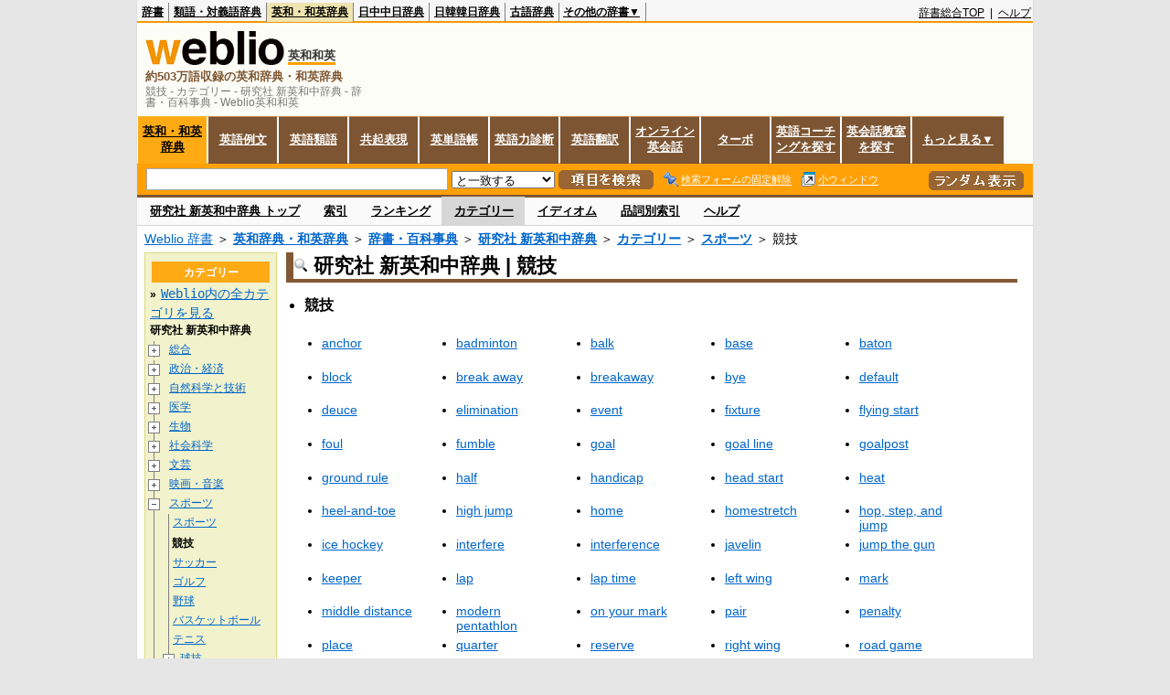

--- FILE ---
content_type: text/css;charset=UTF-8
request_url: https://cdn.weblio.jp/e7/css/ejje/word_list.css?tst=2026011613&categoryId=dictionary&dictCode=KENEJ&subCategoryId=%E7%AB%B6%E6%8A%80_1&sd=ejje
body_size: 15774
content:
body{background-color:#e6e6e6;font-family:"\00ff2d\00ff33  \00ff30\0030b4\0030b7\0030c3\0030af",arial,sans-serif;font-size:90%;margin:0;padding:0;text-align:center}a:active,a:link,a:visited{color:#0066cc}a:hover{color:#d50000}#base{background-color:#fff;border:#e0e0e0 solid;border-width:0 1px 0 1px;margin:0 auto;position:relative;width:980px}img{border:none}.clr{clear:both;font-size:0;line-height:0;overflow:hidden}b.CFT{clear:both;display:block;font-size:.01em;height:1px;overflow:hidden}br.CF{clear:both;font-size:0}.clrBc{clear:both;display:block;font-size:0;line-height:0;overflow:hidden}#headMidashiE,#headMidashiEC{color:#777;font-size:0.85em;height:24px;left:9px;line-height:1.0em;overflow:hidden;position:absolute;text-align:left;top:94px;width:240px}#headMidashiE h1,#headMidashiEC h1{display:inline;font-size:1.0em;font-weight:normal;margin:0;padding:0;vertical-align:baseline}#logoBar{background-color:#fdfdf7;font-size:0.9em;width:100%}#logoBarL{padding:0 0 0 7px}#logoBarLB{position:relative;top:-13px}#logoBarL h1{margin:0;padding:0}#logoBarR{height:96px;padding:3px 0 3px 0;text-align:right}#logoBarTW{color:#06c;font-weight:bold;text-align:right}#logoBarTT{color:#57a223;font-weight:bold;text-align:right}#logoBarTE{color:#7e5632;font-weight:bold}#logoBarTS{color:#8c6552;font-weight:bold;text-align:right}#logoBarB{text-align:right}.logoBarLEj{border-bottom:#ffa007 solid 3px;bottom:6px;color:#333;font-weight:bold;position:relative}.logoBarLEc{border-bottom:#b22222 solid 3px;bottom:6px;color:#333;font-weight:bold;position:relative}.logoBarLET{border-bottom:#46a900 solid 3px;bottom:6px;color:#333;font-weight:bold;position:relative}#linkTag{float:right}#linkTag b{color:#666;font-size:0.75em;font-weight:normal}#linkTag input{font-size:0.75em;margin-left:2px;width:200px}#formBoxWrp{background-color:#fdfdf7}#formBoxWrp p{float:left;font-weight:bolder;margin:0;padding:5px 0 5px 0;display:flex;align-items:center;justify-content:center;height:40px}#formBoxESelSmtIcn{background-image:url(https://cdn.weblio.jp/e7/img/icons/icnOblGy.png);background-position:0 0;background-repeat:no-repeat;display:block;float:left;height:11px;left:2px;position:relative;top:2px;width:11px}.formBoxENoSmt{float:left;padding-left:8px}#formBoxWW{background-color:#e2eaf8;border-bottom:#e2eaf8 solid 4px;cursor:hand;cursor:pointer;width:120px}#formBoxWT{background-color:#06c;border:#fff solid;border-width:0 2px 4px 4px;cursor:hand;cursor:pointer;width:116px}#formBoxWE{background-color:#06c;border:#fff solid;border-width:0 2px 4px 2px;cursor:hand;cursor:pointer;width:116px}#formBoxWS{background-color:#06c;border:#fff solid;border-width:0 2px 4px 2px;cursor:hand;cursor:pointer;width:116px}#formBoxTW{background-color:#57a223;border:#fff solid;border-width:0 2px 4px 0;cursor:hand;cursor:pointer;width:116px}#formBoxTT{background-color:#e0f2cc;border-bottom:#e0f2cc solid 4px;border-left:#fff solid 2px;cursor:hand;cursor:pointer;width:120px}#formBoxTE{background-color:#57a223;border:#fff solid;border-width:0 2px 4px 4px;cursor:hand;cursor:pointer;width:116px}#formBoxTS{background-color:#57a223;border:#fff solid;border-width:0 2px 4px 4px;cursor:hand;cursor:pointer;width:116px}p#formBoxEW{background-color:#7d5532;border-bottom:#724e2e solid 1px;border-left:#bb8655 solid 1px;border-right:#bb8655 solid 1px;border-top:#bb8655 solid 1px;cursor:hand;cursor:pointer;margin:0 2px 0 0;width:116px;text-align:center}p#formBoxET{background-color:#7d5532;border-bottom:#724e2e solid 1px;border-left:#bb8655 solid 1px;border-right:#bb8655 solid 1px;border-top:#bb8655 solid 1px;cursor:hand;cursor:pointer;margin:0 2px 0 0;width:116px;text-align:center}p#formBoxEE{background-color:#feaa15;border-bottom:#fdaa1a solid 1px;border-left:#f59a01 solid 1px;border-right:#fcb82b solid 1px;border-top:#fcb82b solid 1px;cursor:hand;cursor:pointer;margin:0 2px 0 0;text-align:center;width:116px}p#formBoxES{background-color:#7d5532;border-bottom:#724e2e solid 1px;border-left:#bb8655 solid 1px;border-right:#bb8655 solid 1px;border-top:#bb8655 solid 1px;cursor:hand;cursor:pointer;margin:0 2px 0 0;width:116px;text-align:center}p#formBoxEC{background-color:#7d5532;border-bottom:#724e2e solid 1px;border-left:#bb8655 solid 1px;border-right:#bb8655 solid 1px;border-top:#bb8655 solid 1px;cursor:hand;cursor:pointer;margin:0 2px 0 0;width:116px;text-align:center}#formBoxSW{background-color:#8c6552;border:#fff solid;border-width:0 2px 4px 0;cursor:hand;cursor:pointer;width:116px}#formBoxST{background-color:#8c6552;border:#fff solid;border-width:0 2px 4px 2px;cursor:hand;cursor:pointer;width:116px}#formBoxSE{background-color:#8c6552;border:#fff solid;border-width:0 2px 4px 2px;cursor:hand;cursor:pointer;width:116px}#formBoxSS{background-color:#ffefd5;border-bottom:#ffefd5 solid 4px;border-left:#fff solid 2px;cursor:hand;cursor:pointer;width:120px}#formBoxWW a{color:#000;font-weight:bold}#formBoxWT a{color:#fff}#formBoxWE a{color:#fff}#formBoxWS a{color:#fff}#formBoxTW a{color:#fff}#formBoxTT a{color:#000;font-weight:bold}#formBoxTE a{color:#fff}#formBoxTS a{color:#fff}#formBoxEW a{color:#fff}#formBoxET a{color:#fff}#formBoxEE a{color:#000;font-weight:bold}#formBoxES a{color:#fff}#formBoxEC a{color:#fff}#formBoxSW a{color:#fff}#formBoxST a{color:#fff}#formBoxSE a{color:#fff}#formBoxSS a{color:#000;font-weight:bold}.formBoxENo{background-color:#7d5532;border-bottom:#724e2e solid 1px;border-left:#fff solid 1px;border-right:#fff solid 1px;border-top:#bb8655 solid 1px;cursor:hand;cursor:pointer;font-size:0.9em;margin:0 2px 0 0;width:75px;text-align:center}.formBoxESel{background-color:#feaa15;border-bottom:#fdaa1a solid 1px;border-left:#fff solid 1px;border-right:#fff solid 1px;border-top:#fcb82b solid 1px;cursor:hand;cursor:pointer;font-size:0.9em;margin:0 2px 0 0;text-align:center;width:75px}.formBoxEWide{width:140px}.formBoxENo a:link,.formBoxENo a:visited,.formBoxENo a:active,.formBoxENo a:hover{color:#fff}.formBoxESel a:link,.formBoxESel a:visited,.formBoxESel a:active,.formBoxESel a:hover{font-weight:bold;color:#000}#formBoxENoPulDwn{list-style-type:none;margin:0}#formBoxENoPulDwnLi{background-color:#7d5532;border-bottom:#724e2e solid 1px;border-left:#fff solid 1px;border-right:#fff solid 1px;border-top:#bb8655 solid 1px;color:#fff;cursor:pointer;float:left;font-size:0.9em;font-weight:bolder;margin:0 2px 0 0;padding:5px 0 5px 0;position:relative;text-align:center;text-decoration:underline;width:100px;height:40px;display:flex;align-items:center;justify-content:center}#formBoxENoPulDwnLiUl{background-color:#fbf9f2;border:solid 1px #ccc;display:none;left:-30px;list-style-type:disc;margin:0;padding:5px 0 0 0;position:absolute;top:25px;width:130px}.formBoxENoPulDwnLiUlLi{background-color:#fbf9f2;border:none;color:#000;cursor:pointer;font-size:0.9em;margin:0 5px 8px 20px;padding:0;text-align:left;width:100px}#formBoxENoPulDwnLiUlLi a:hover{color:#ed1d25}form{margin:0;padding:0}.formButton{vertical-align:middle}.formBoxRd{margin:8px 10px 0 0}#formBoxCnt{background-color:#e2eaf8;padding:0 0 10px 0;width:100%}#formBoxCntT{background-color:#e0f2cc;padding:0 0 10px 0;width:100%}#formBoxCntE{background-color:#ffa007;border:#7e5632 solid;border-width:0 0 3px 0;margin:0;padding:0;width:100%}#formBoxCntS{background-color:#ffefd5;padding:0 0 10px 0;width:100%}#formBoxL{float:left;text-align:left;margin:5px 0 5px 0;width:70%}.formSelect{vertical-align:middle}.formBoxI{height:24px;margin:0 0 0 10px;width:330px;vertical-align:middle}#formBoxR{float:right;width:28%;text-align:right}.formBoxLEStBtn{margin:0 0 0 8px;position:relative;top:-4px;vertical-align:bottom}#formBoxCntE,#formFixBoxCntE{background-color:#ffa007;border:#7e5632 solid;border-width:0 0 3px 0;margin:0;padding:0;width:100%}#formFixBoxWrpIE{background-color:#e6e6e6;border:#e0e0e0 solid;border-width:0 1px;display:none;left:0;margin:0 auto;position:absolute;top:-3px;width:980px;z-index:2000}#formFixBoxBIE{z-index:2000}#formFixBoxWrp{display:none;position:absolute;top:0;z-index:2000}#formFixBoxB{position:fixed;width:980px;z-index:2000}#formBoxCntS{background-color:#ffefd5;padding:0 0 10px 0;width:100%}#formBoxL,#formFixBoxL{float:left;margin:5px 0;text-align:left;width:88%}.formSelect{vertical-align:middle}.formBoxI{height:24px;margin:0 0 0 10px;vertical-align:middle;width:330px}#formBoxR,#formFixBoxR{float:right;text-align:right;width:12%}.formBoxLEStBtn{margin:0 2px 0 7px;position:relative;top:-4px;vertical-align:bottom}.formBoxLEBtnStWrp{color:#fff;font-size:11px;padding-left:2px}.formBoxLEBtnStWrp a:active,.formBoxLEBtnStWrp a:link,.formBoxLEBtnStWrp a:visited,.formBoxLEBtnStWrp a:hover{color:#fff}#formAbWbl{float:right}.formBoxLEBtnFxWrp,.formBoxLEBtnSmWinWrp{cursor:hand;cursor:pointer;margin:0 0 0 7px}.formBoxLEBtnFxWrp b,.formBoxLEBtnSmWinWrp b{color:#fff;border:#fff solid;border-width:0 0 1px 0;font-size:11px;font-weight:normal;margin-left:3px}.formBoxLEFxFmBtn{vertical-align:middle}#psTrialGHd{background-color:#ffa007;border:#ccc solid 1px;color:#fff;font-size:15px;font-weight:bold;height:15px;margin:5px auto;padding:5px 0;width:975px}.formBoxIWrp{background-color:#fff;border:1px solid #a9a9a9;border-collapse:collapse;display:inline;height:24px;margin:0 5px 0 10px;padding:0;position:relative;vertical-align:middle;width:330px}:root *>.formBoxIWrp{display:inline-table;margin:0 0 0 10px}.formBoxIWrp td{height:22px;line-height:22px;margin:0;padding:0;vertical-align:middle;width:100%}.formFixBoxIWrpIE{background-color:#fff;border:1px solid #a9a9a9;border-collapse:collapse;display:inline;height:24px;margin:0 5px 0 10px;padding:0;position:relative;vertical-align:middle;width:330px}.formFixBoxIWrpIE td{height:22px;line-height:22px;margin:0;padding:0;vertical-align:middle;width:100%}.formBoxITxt{border:0;display:inline;height:20.5px;margin:0;padding-top:2px;position:relative;width:100%}.formBoxITxt[type=text]::-ms-clear{display:none}:root *>.formBoxITxt{padding:0}.formBoxIClIcnNon{border:none;display:block;height:22px;position:right;width:22px}.formBoxIClIcn{background-image:url(https://cdn.weblio.jp/e7/img/icons/FmCancel.png);background-repeat:no-repeat;border:none;cursor:pointer;display:block;height:22px;position:right;width:22px}#menu{background-color:#fafafa;border:#d5d5d5 solid;border-width:0 0 1px 0;margin:0 0 5px 0;text-align:left;width:100%}#menuWrap{line-height:2.1em;text-align:left}#menuWrap div{display:inline;margin:0}#menuWrap a{color:#000;font-size:13px;font-weight:bold;height:0%;padding:8px 12px 8px 14px}#menuWrap a:hover{font-size:13px;font-weight:bold;height:0%;padding:8px 12px 8px 14px}#menuWrap a.selectedMenu{background-color:#d7d7d7;color:#000;font-size:13px;font-weight:bold;height:0%;padding:8px 12px 8px 14px}#menuWrap a:hover.selectedMenu{background-color:#d7d7d7;color:#000;font-size:13px;font-weight:bold;height:0%;padding:8px 12px 8px 14px}#menuWrap a.selectedMenu+.hMenuWL{border-bottom-style:none;display:inline-block;margin:0 10px;vertical-align:middle}#menuWrap a.selectedMenu+.hMenuWL .hMenuCE{line-height:unset}#menuWrap p{display:inline;font-size:13px;height:0%;margin:0;padding:0}#menuWrapIE{line-height:1.0em}#menuWrap .menuPsIdxA,#menuWrap .menuPsIdxA:hover{color:#fff;font-size:15px;font-weight:900;line-height:25px;margin:10px 0 0 0;padding:0;text-align:right;text-decoration:none}#menuWrap .menuPsIdxFSml{font-size:10px;font-weight:bold}.menuTrL{display:inline;float:left}.menuTrR{-moz-border-radius:3px;-moz-box-shadow:0px 7px 6px -6px #777;-ms-border-radius:3px;-ms-box-shadow:0px 7px 6px -6px #777;-o-border-radius:3px;-o-box-shadow:0px 7px 6px -6px #777;-webkit-border-radius:3px;-webkit-box-shadow:0px 7px 6px -6px #777;_background:#119846;background:#119846;background:-moz-linear-gradient(top,#21b04c 0%,#018140 100%);background:-ms-linear-gradient(top,#21b04c 0%,#018140 100%);background:-o-linear-gradient(top,#21b04c 0%,#018140 100%);background:-webkit-gradient(linear,top,color-stop(0.00,#21b04c),color-stop(1.00,#018140));background:-webkit-linear-gradient(top,#21b04c 0%,#018140 100%);background:linear-gradient(to bottom,#21b04c 0%,#018140 100%);border-radius:3px;box-shadow:0 7px 6px -6px #777;display:inline;filter:progid:DXImageTransform.Microsoft.Shadow(color=#777777,direction=180,strength=5,enabled=true);float:right;padding:0px 7px;vertical-align:bottom!important;white-space:nowrap}.treeBoxH{background-color:#f2f2cc;border:#dada7b solid;border-width:1px 1px 0 1px;height:11px;margin:0;padding:0 5px;_width:145px}.treeBoxB{background-color:#f2f2cc;border:#dada7b solid;border-width:0 1px 1px 1px;height:11px;margin:-6px 0 10px 0;padding:0;_width:145px}.treeBoxC{background-color:#f2f2cc;border:#dada7b solid;border-width:0 1px 1px 1px;margin:0;padding:0 5px 5px 5px;text-align:left;_width:145px}.treeBoxC b{font-size:12px}#treeBoxCBtnO{background-color:#feaa15;color:#fff;font-size:12px;font-weight:bold;height:18px;margin:0 auto 2px auto;padding:5px;text-align:center;width:129px}:root *>#treeBoxCBtnO{padding:4px 0 0 0}.treeBoxCBtnR{background-color:#feaa15;color:#fff;font-size:12px;font-weight:bold;height:18px;margin:2px auto;padding:5px 2px;text-align:center;width:120px}:root *>.treeBoxCBtnR{padding:4px 0 0 0}.treeBoxC{margin:-4px 0 0 0}.treeBoxC p{margin:0 auto;padding:0;text-align:left;width:120px}.treeBoxC hr{border:#c0c0c0 solid;border-width:1px 0 0 0;height:1px;margin:5px 5px 5px 5px}.treeBoxHr{}.treeBoxC a:link,.treeBoxC a:visited,.treeBoxC a:active{font-family:"\00ff2d\00ff33  \0030b4\0030b7\0030c3\0030af","\005e73\006210\0089d2\0030b4\0030b7\0030c3\0030af",monospace;line-height:1.5em;padding:0 4px 0 5px}.treeBoxC h3{font-size:12px;line-height:1.6em;margin:0}.treeBoxC h3 span{color:#825934;font-size:8px}.treeBoxC h3 a:link,.treeBoxC h3 a:visited,.treeBoxC h3 a:active{font-size:12px;font-weight:normal;margin:0;padding:0}.treeBoxCP{font-size:12px}.treeBoxCP span{color:#825934;font-size:9px}.treeBoxCFold{background-color:#f2f2cc;border:#dada7b solid;border-width:0 1px 1px 1px;margin:-4px 0 0 0;padding:0 5px 5px 5px;text-align:left;_width:145px}.treeBoxCFold div b{color:#1c9000;display:list-item;font-size:12px;font-weight:normal;list-style:disc;line-height:1.5em;margin:0 0 0 19px;padding:0 1px 0 1px}.treeBoxCFoldLi{font-size:12px;margin:0;padding:3px 0 3px 0}span.pl{background-color:#fff;border:#a5a5a5 solid 1px;color:#a5a5a5;cursor:hand;cursor:pointer;font-size:10px;margin:0 2px 0 0;padding:0 0 1px 1px}:root *>span.pl{padding:0 0 0 1px}span.txt{color:#000}:root *>span.txt{padding:0 0 0 1px}#headBar,#headBarT,#headBarE,#headBarS,#headBarC,#headBarK,#headBarKr,#headBarN,#headBarTa,#headBarV,#headBarF{height:23px;overflow:visible;width:100%;z-index:100}#headBar{background-color:#fff;border-bottom:#003399 solid 2px}#headBarE{background-color:#f6f6f6;border-bottom:#f89b01 solid 2px}#headBarT{background-color:#f6f6f6;border-bottom:#56a122 solid 2px}#headBarS{background-color:#f6f6f6;border-bottom:#ead2ad solid 2px}#headBarC{background-color:#fff;border-bottom:#b81e07 solid 2px}#headBarK{background-color:#fff;border-bottom:#c3c3c3 solid 2px}#headBarKr{background-color:#fff;border-bottom:#c60c30 solid 4px}#headBarN{background-color:#fff;border-bottom:#e0bd30 solid 4px}#headBarF{background-color:#fff;border-bottom:#7092be solid 4px}#headBarTa{background-color:#fff}#headBarV{background-color:#fff}#headBarL{color:#000;float:left;font-size:0.8em;font-weight:bold;padding:0;margin:3px 0;width:auto}#headBarL a:link,#headBarL a:visited,#headBarL a:active,#headBarL a:hover{color:#000}#headBarL p{border:#7f7f7f solid;border-width:0 1px 0 0;float:left;margin:0;padding:3px 5px}#headBarL .headBarSel{background-color:#efe4b0}#headBarL .headBarSelE{background-color:#efe4b0}#headBarL .headBarSelT{background-color:#f3f7d9}#headBarL .headBarSelS{background-color:#d7d7d7}#headBarL .headBarSelC{background-color:#ffd2d2}#headBarL .headBarSelK{background-color:#eedcd9}#headBarL .headBarSelKr{background-color:#d7d7d7}#headBarL .headBarSelN{background-color:#d7d7d7}#headBarL .headBarSelTa{background-color:#d7d7d7}#headBarL .headBarSelV{background-color:#d7d7d7}#headBarR{color:#000;display:block;float:right;font-size:0.85em;letter-spaceing:-1px;margin:6px 2px 2px;text-align:right;width:auto}#headBarR a:link,#headBarR a:visited,#headBarR a:active,#headBarR a:hover{color:#000}.headBarRLg{padding:0 0 0 4px}.headBarRLg b{padding:0 3px 0 0}.headBarRLg a{padding:0 0 0 3px}#NaviNoPulDwn{border:#7f7f7f solid;border-width:0 1px 0 0;list-style-type:none;float:left;text-align:center;padding:3px 4px;margin:0}#NaviNoPulDwnLi{cursor:pointer;margin:0 2px 0 0;padding:0;position:relative;text-align:center;text-decoration:underline;z-index:21}#NaviNoPulDwnLiUl{background-color:#fbf9f2;border:solid 1px #ccc;display:none;margin:0;padding:0 10px 4px 0;position:absolute;text-align:left;top:12px;white-space:nowrap;list-style:none}#NaviNoPulDwnLiUl li:before{content:'\002022';margin-right:0.5em}#NaviNoPulDwnLiUl li{border:none;cursor:pointer;margin:4px 0 0 10px;padding:0}#treeBoxCBtnR{background-color:#feaa15;color:#fff;font-size:12px;font-weight:bold;height:15px;margin:2px auto;padding:5px;text-align:center;width:129px}:root *>#treeBoxCBtnR{padding:4px 0}.treeBoxC{margin:-4px 0 0 0}#topic{margin:5px 0 5px 8px;padding:0;text-align:left;width:100%}#wrapper{float:left;margin-right:-308px;max-width:1260px;min-width:600px;width:100%}#main{float:right;margin-left:-170px;width:100%;max-width:1260px;min-width:700px}.mainBoxH{border:#825934 solid;border-width:0 0 4px 0;margin-left:163px;margin-right:315px;width:495px}.mainBoxB{margin-bottom:15px;margin-left:163px;margin-right:315px;padding:5px 0 0 0;text-align:left;width:495px}#navi{float:left;margin:0 0 0 0;padding:0 10px 0 8px;width:145px}#side{float:right;margin:0 0 0 0;padding:0 8px 0 0;text-align:left;width:300px}.mainBoxH table{margin-left:-2px;width:100%}.mainBoxH p,.mainBoxH h2{border:#825934 solid;border-width:0 0 0 8px;font-size:1.4em;margin-bottom:0;margin-top:0;padding:5px 0;text-align:left}.mainBoxH table h2{padding-left:4px}.mainBoxHTL{padding:0;vertical-align:bottom}.mainBoxHTR{text-align:right;vertical-align:bottom}.mainWL{font-family:"\00ff2d\00ff33  \0030b4\0030b7\0030c3\0030af","\005e73\006210\0089d2\0030b4\0030b7\0030c3\0030af",monospace;line-height:1.5em;text-align:left;padding:0px 3px}.mainWLL{color:#ccc;float:left;font-size:13px;font-weight:bold}.mainWLR{color:#ccc;float:left;font-size:13px;font-weight:bold}.mainWL b{font-weight:normal}.mainWLTarget{background-color:#825934;color:#fff;font-weight:normal;height:1px;line-height:1.3em;margin:1px 0 1px 0;padding:1px}.mainWLNo{color:#c5c6c5;height:1px;line-height:1.3em;margin:1px 0 1px 0;padding:1px}.mainWL a{font-size:12px;font-weight:normal;height:1px;line-height:1.3em;margin:0 1px 0 1px;padding:1px}.mainWL a:hover{font-size:12px;background-color:#825934;color:#fff}.CtgryLCapTop{border-bottom:#0066cc solid 1px;font-size:0;font-weight:bold;margin:0;position:relative;text-align:left;width:670px}.CtgryLCapTop img{margin:0}.CtgryLCapTopIc{background-color:#0066cc;bottom:-1px;display:inline;font-size:20px;height:23px;left:0;margin:0;position:absolute;width:10px}.CtgryLCapTopL{bottom:0;display:inline;font-size:20px;left:13px;margin:0;position:absolute}.CtgryLCapTopR{float:right;margin:0;text-align:right}.lgDict{margin:1px 1px 0 0}.AllTitles{background-color:#f2f2cc;box-sizing:border-box;float:left;font-size:1.0em;font-weight:bold;margin:3px 0 3px 0;padding:10px;text-align:left;width:100%}.AllTitlesL{float:left;font-size:1.0em;margin:11px 0 0 0}.AllTitlesR{float:right;font-size:0.8em;font-weight:normal;margin:3px 3px 0 0;width:120px}.AllTitlesR img{vertical-align:middle}.dispImg{float:left;font-size:0.9em;margin:0;text-align:center;width:59px}.dispText{border-left:#999 solid 1px;float:right;font-size:0.9em;margin:0;text-align:center;width:59px}.CtgryPg{font-size:0.9em;font-weight:bold;margin:6px 0 10px 0;padding-left:5px;text-align:left}.CtgryPg a{border:#b5b6b5 solid 1px;font-size:0.9em;font-weight:normal;height:1px;margin:0;padding:2px 5px 4px 5px}.CtgryPg .CtgryPgNIE a{line-height:2.1em}.CtgryPgHr{border:#b5b6b5 solid;border-width:1px 0 0 0;margin:17px 0 0 0}.CtgryPgTtl{display:inline;font-weight:normal}.CtgryPg a:hover{background-color:#825934;border:#efefef solid 1px;color:#fff;font-weight:normal;margin:0;padding:2px 5px 4px 5px}.CtgryLink{font-size:85%;line-height:1.3em;text-align:left}.CtgryLink div{float:left;margin:5px 0 10px 0;text-align:center;width:170px}.CtgryLink div p{margin:0 auto;width:152px}.CtgryLink div p a:link,.CtgryLink div p a:visited{border:#eee solid 2px;display:block;height:130px;width:148px}.CtgryLink div p a:hover{border:#825934 solid 2px;display:block;height:130px;width:148px}.CtgryLink div p img{border:0;margin:5px 0 5px 0}.CtgryLink span a{font-size:11em}.CtgryUlL{float:left;margin:0 0 10px 0;padding:0 0 10px 0;text-align:left;width:35%}.CtgryUlR{float:right;margin:0 5px 10px 0;padding:0 0 10px 0;text-align:left;width:35%}.CtgryUlL li,.CtgryUlR li{background:url(https://cdn.weblio.jp/e7/img/icons/IconArrBrn.png) no-repeat left center;font-size:1.1em;list-style:none;margin:9px 0 0 8px;padding:1px 0 0 10px;overflow-wrap:break-word}.CtgryPgDn{margin:32px 0 35px 0;padding:0}.TargetPage{background-color:#efefef;border:#efefef solid 1px;font-size:0.9em;font-weight:bold;height:1px;padding:2px 5px 4px 5px}.kashira{border-bottom:#b5b6b5 dotted 1px;font-size:1.0em;font-weight:bold;margin:3px 0 0 0;padding:0 0 5px 3px;text-align:left}.kashira img{margin:4px 3px 0 0}.kashiraName{margin:0 auto;text-align:left}.kashiraName a{margin:0 3px 0 3px}.otherCatBox{color:#000;font-size:1.0em;line-height:1.4em;margin:0 0 15px 0;padding:0 0 0 5px;text-align:left}.otherCatBox td{vertical-align:top;width:170px}.TargetExst{font-weight:normal}ul.RankBc{color:#000;line-height:1.5em;list-style-image:url(https://cdn.weblio.jp/e7/img/icon_note_gray.png);margin:0;padding:0 0 0 15px}#hanreiMkj p{color:#666;font-size:1.2em;font-weight:bold}#hanreiMkj ul{margin:-10px 0 0 15px;padding:0 0 30px 0}#hanreiMkj ul li{float:left;font-size:0.9em;list-style:none;margin:0 0 5px 0;width:150px}#CtgryNimoji{border:#e2eaf8 solid 1px;float:left;margin:5px 20px 0 0;padding:0;width:70px}#CtgryNimoji li{list-style:none;padding:3px 0 3px 15px}#CtgryNimoji li.CtgryNimojiTd0{background:#fff url(https://cdn.weblio.jp/e7/img/icons/iconArrBS.png) no-repeat 5px center}#CtgryNimoji li.CtgryNimojiTd1{background:#f9f9e8 url(https://cdn.weblio.jp/e7/img/icons/iconArrBS.png) no-repeat 5px center}#CtgryNimoji li.Target2Char{background:#825934 url(https://cdn.weblio.jp/e7/img/icons/iconArrWS.png) no-repeat 5px center}#CtgryNimoji li.CtgryNimojiTd0 a:link,#CtgryNimoji li.CtgryNimojiTd0 a:visited{border:#fff solid 2px}#CtgryNimoji li.CtgryNimojiTd1 a:link,#CtgryNimoji li.CtgryNimojiTd1 a:visited{border:#f9f9e8 solid 2px}#CtgryNimoji li.CtgryNimojiTd0 a:hover,#CtgryNimoji li.CtgryNimojiTd1 a:hover{background:#825934;border:#825934 solid 2px;color:#fff}#CtgryNimojiHead{background:#fcb92d;font-weight:bold}.naviBoxHE{background-color:#ffefd5;border-top:#df7c29 solid 5px;margin-top:6px;text-align:left}.naviBoxB ul{text-align:left}.naviBoxB .naviDictL{padding-left:4px;text-align:left}.naviBoxB .naviDictL img{margin:0;padding:0}#introLgDict{border-collapse:collapse;font-size:1.0em;margin:0;padding:0}#introLgDict td{margin:0;padding:0;vertical-align:top}.ThumDict{margin:5px 5px 0 0}.subCatTree{border-left:#808080 solid 1px;list-style-type:none;margin:0 0 0 4px;padding:0}.subCatTree li{font-size:12px;margin:3px;padding:0}.subCatTree ul{border-left:#808080 solid 1px;margin:0;padding:0}.subCatTreeSmaller{font-size:1em}li.selectedSubCat{font-weight:bold;margin:0 0 0 3px;padding:3px 0 0 0}.unselectedSubCat{font-weight:normal}.selectedSubCat,.unselectedSubCat{list-style-type:none;margin:3px 0 3px 3px}.selectedSubCat ul,.unselectedSubCat ul{margin-left:12px}.selectedSubCat ul,.unselectedSubCat ul a{margin-left:-4px}.selectedSubCat img,.unselectedSubCat img{margin:0 5px -4px -10px}.subCatBody{margin-bottom:5px;margin-top:10px}.subCatBox{margin-left:74px}.subCatEntry{background-color:#f5f5f5;margin-bottom:15px;margin-right:10px;padding:10px}.subCatEntry>img{border:#c0c0c0 solid 1px}.subCatEntryTitle{clear:both;font-weight:bold;margin-bottom:5px;margin-right:10px;padding:5px}.subCatEntryTitle img{margin-bottom:-3px;margin-left:-2px;margin-right:5px}.subCatFooterLeft{float:left}.subCatFooterRight{float:right}.subCatFooterRight img{margin-bottom:-2px;margin-right:5px}.subCatHeader{border-bottom:#c0c0c0 solid 1px;color:#333;padding-bottom:3px}.subCatHeader a{font-weight:bold}.subCatThumb{float:left;height:64px;margin-right:10px;width:64px}#subCatWrapper{float:left;margin-right:0;max-width:1260px;min-width:600px;width:100%}.mainBoxHE{border:#825934 solid;border-width:0 0 4px 0;margin:0 0 0 163px;text-align:left;width:800px}.mainBoxHE p,.mainBoxHE h2{border:#825934 solid;border-width:0 0 0 8px;font-size:1.5em;height:29px;margin-bottom:0;margin-top:0}.mainBoxB{margin:0 0 0 163px;width:800px}.subCatHead{background-color:#f7f7f7;font-size:1.3em;font-weight:bold;margin:5px 0 0 0;padding:4px 0;width:800px}.subCatHead img{margin-right:5px}.subCatChildHead{font-size:1.1em;margin:0 0 10px 15px;padding-left:5px;padding-top:10px}.subCatChildHeadWithBorder{border-top:#c0c0c0 solid 1px;font-size:1.1em;font-weight:bold;margin:0 0 10px 15px;padding-left:0;padding-top:10px}.subCatChildHead li{font-weight:bold}.subCatPad{padding-left:20px}.subCatWords{margin-bottom:50px}.subCatWords ul{margin:0;padding:10px 0 0 10px}.subCatWords ul li{float:left;height:2.2em;margin:2px 3px 3px 2em;width:8em}.mainWL b{font-weight:normal}.mainWLTarget{background-color:#0000de;color:#fff;font-weight:normal;height:1px;line-height:1.3em;margin:1px 0 1px 0;padding:1px}.mainWLNo{color:#c5c6c5;height:1px;line-height:1.3em;margin:1px 0 1px 0;padding:1px}.mainWL a{font-weight:normal;height:1px;line-height:1.3em;margin:1px 0 1px 0;padding:1px}.mainWL a:hover{background-color:#0000de;color:#fff}.otherCatBox{color:#000;font-size:1.0em;line-height:1.4em;margin:0 0 15px 0;padding:0 0 0 5px;text-align:left}.otherCatBox td{vertical-align:top;width:270px}.TargetExst{font-weight:normal}ul.RankBc{color:#000;line-height:1.5em;list-style-image:url(https://cdn.weblio.jp/e7/img/icon_note_gray.png);margin:0;padding:0 0 0 15px}.mainRankH p{display:inline}.mainRankCL{float:left;width:300px}.mainRankCC{width:100%}.mainRankCC a{font-family:arial}.mainRankTtl{font-size:16px;font-weight:bold;margin:4px 0}.mainBoxB table tr td p{display:inline;font-weight:normal;margin:0;padding:0 0 0 30px}.mainBoxB table tr td p.mainRankU{background:url(https://cdn.weblio.jp/e7/img/iconMainRankU.png) no-repeat center center;text-align:center;width:30px}.mainBoxB table tr td p.mainRankD{background:url(https://cdn.weblio.jp/e7/img/iconMainRankD.png) no-repeat center center;text-align:center;width:30px}.mainBoxB table tr td p.mainRankS{background:url(https://cdn.weblio.jp/e7/img/iconMainRankS.png) no-repeat center center;text-align:center;width:30px}.mainBoxB table tr td p.mainRankN{background:url(https://cdn.weblio.jp/e7/img/iconMainRankN.png) no-repeat center center;text-align:center;width:30px}.mainRankCLL{text-align:center;width:40px}.mainRankCLB{background-color:#f6f6f6;font-weight:bold;width:20px}.mainRankCLW{background-color:#fff;font-weight:bold;width:20px}.mainRankCR{float:right;text-align:left;width:200px}.mainRankCRH{font-weight:bold;height:25px;margin:0}.mainRankCR div{background-color:#f6f6f6}.mainRankCR div p{margin:0}.RankCLBL{background-color:#f6f6f6;font-size:32px;font-weight:bold}.RankCLWL{background-color:#fff;font-size:32px;font-weight:bold}.RankCLBM{background-color:#f6f6f6;font-size:24px;font-weight:bold}.RankCLWM{background-color:#fff;font-size:24px;font-weight:bold}.RankCLB{background-color:#f6f6f6;font-weight:bold}.RankCLW{background-color:#fff;font-weight:bold}.RankBs{text-align:center;width:5%}.mainBoxBCtr{text-align:center}.sideAdBunner,.sideAdBanner{margin-bottom:10px;width:300px}div#adbox_0,div#adbox_1,div#adbox_2{text-align:center}.weEikaiwaBanner .sideAdBunner{margin:10px auto 7px}.sideAdText{background-color:#fff;border:#c0c0c0 solid 1px;margin-bottom:10px;padding:0 4px 3px 0;width:300px}.sideAdTextE{background-color:#f9f9e8;border:#c0c0c0 solid;border-width:0 1px 1px 1px;margin-bottom:10px;padding:0 0 3px 0;_width:300px}.sideAdTextT{background-color:#f9f9e8;border:#c0c0c0 solid;border-width:0 1px 1px 1px;margin-bottom:10px;padding:0 0 3px 0;_width:300px}.sideAdTextC{background-color:#fffbf7;border:#c0c0c0 solid;border-width:0 1px 1px 1px;margin-bottom:10px;padding:0 0 3px 0;_width:300px}.sideAdTextCom{background-color:#f9f9f9;border:#c0c0c0 solid;border-width:0 1px 1px 1px;margin-bottom:10px;padding:0 0 3px 0;_width:300px}.sideAdTextK{background-color:#fdf7f2;border:#c0c0c0 solid;border-width:0 1px 1px 1px;margin-bottom:10px;padding:0 0 3px 0;_width:300px}.sideAdTextH{color:#393939;font-weight:bold}.sideAdTextH p{font-size:0.9em;padding:5px 0 3px 5px}.sideAdTextB img{margin:0 2px 0 3px}.sideAdTextB a{font-size:0.9em}.sideAdTextB p{font-size:0.9em;margin:2px 0 5px 16px}.adIMRSS{cursor:hand;cursor:pointer;padding:3px 8px}.adIMR{padding:3px 8px}.adIMR .adSHWrp a,.adIMR .adDes a{text-decoration:none}.adIMR .adSHWrp a:hover{color:#008000;text-decoration:underline}.adIMR .adDes a:hover{color:#000;text-decoration:underline}.adIMR .adDes{font-size:0.9em}.adIMR .adDes a{color:#000}.adHSRT .adR{cursor:hand;cursor:pointer}.adHSR .adR{margin-top:4px;line-height:1.2em}.adHSR{cursor:hand;cursor:pointer;padding:3px 8px}.adIMRSS .adR{margin-top:4px;line-height:1.2em}.adIMR .adR{margin-top:4px;line-height:1.2em}.adBoxH{background-color:#dddddd;border:#c8c8c8 solid 1px;font-weight:bolder;padding:5px;text-align:left}.adBoxHS{background-color:#ead2ad;border:#8c6552 solid;border-width:0 0 1px 0;color:#000;font-weight:bolder;margin:0;padding:5px 0;text-align:left}.adBoxHT{background-color:#60b326;border:#45831d solid;border-width:0 0 1px 0;color:#fff;font-weight:bolder;margin:0;padding:5px 0;text-align:left}.adBoxHE{background-color:#9097a2;border:#868d99 solid;border-width:0 0 1px 0;color:#fff;font-weight:bolder;margin:0;padding:5px 0;text-align:left}.adBoxHC{background-color:#ca2109;border:#b81e07 solid;border-width:0 0 1px 0;color:#fff;font-weight:bolder;margin:0;padding:5px 0;text-align:left}.adBoxHT span,.adBoxHE span,.adBoxHS span,.adBoxHC span{padding:0 0 0 7px}.adBoxH a:hover{color:#f00}.adBoxH a:link,.adBoxH a:visited{color:#000}.adBoxHT a:hover{color:#f00}.adBoxHT a:link,.adBoxHT a:visited{color:#000}.adBoxHE a:hover{color:#f00}.adBoxHE a:link,.adBoxHE a:visited{color:#000}.adBoxHS a:hover{color:#f00}.adBoxHS a:link,.adBoxHS a:visited{color:#000}.adBoxHC a:hover{color:#f00}.adBoxHC a:link,.adBoxHC a:visited{color:#000}.adBoxG{margin-bottom:10px;text-align:left}.adBoxB{border:#c8c8c8 solid;border-width:0 1px 1px 1px;margin-bottom:10px;padding:5px;text-align:left}.adBoxBT{border:#57a223 solid;border-width:0 1px 1px 1px;margin-bottom:10px;padding:5px;text-align:left}.adBoxBE{border:#ccc solid;border-width:0 1px 1px 1px;margin-bottom:10px;padding:5px;text-align:left}.adBoxBS{border:#ccc solid;border-width:0 1px 1px 1px;margin-bottom:10px;padding:5px;text-align:left}.adBoxBC{border:#ccc solid;border-width:0 1px 1px 1px;margin-bottom:10px;padding:5px;text-align:left}.topAdIMG{margin:8px 2px}.topAdIMG .adDes{font-size:0.9em;margin:1px 0 1px 15px}.topAdIMGSp a{background:url(https://cdn.weblio.jp/e7/img/iconCrcRd.png) no-repeat left 0.1em;font-size:0.9em;font-weight:bold;padding-left:1.2em}.topAdIMG .adSH{color:#808080;display:inline;font-size:0.7em;margin-left:15px}.topAdIMG .adSHWrp a,.topAdIMG .adDes a{text-decoration:none}.topAdIMG .adSHWrp a:hover{color:#808080;text-decoration:underline}.topAdIMG .adDes a:hover{color:#000;text-decoration:underline}.topAdIMG .adDes{font-size:0.9em;margin:3px 0 0 12px}.topAdIMG .adDes a{color:#000}.adBoxIMB{border:#c0c0c0 solid;border-width:1px 1px 1px 1px;margin-bottom:10px;padding:0;text-align:left}.adBoxIMB p.adBoxIMBP{background-color:#e4e4ff;border-bottom:#c0c0c0 solid 1px;border-top:#fff solid 1px;font-weight:bolder;margin:0;padding:5px;text-align:left}.adBoxIMB p.adBoxIMBP b.adBoxIMBB{border:#0525a3 solid;border-width:0 0 0 4px;display:block;font-size:1.0em;line-height:1.2em;padding:0 0 0 4px;word-break:break-all;overflow:hidden}.adBoxIMBT,.adBoxIMBE,.adBoxIMBS{margin-bottom:10px;padding:0;text-align:left}.adBoxIMBT{background-color:#f6faec}.adBoxIMBE{background-color:#fff6ed}.adBoxIMBS{background-color:#fffbef}.adBoxIMBT p.adBoxIMBP,.adBoxIMBE p.adBoxIMBP,.adBoxIMBS p.adBoxIMBP{font-weight:bolder;margin:0;padding:5px;text-align:left}.adBoxIMBT p.adBoxIMBP{background-color:#e0f2cc;border-top:#57a223 solid 4px}.adBoxIMBE p.adBoxIMBP{background-color:#ffefd5;border-top:#df7c29 solid 4px}.adBoxIMBS p.adBoxIMBP{background-color:#8c6552;border-top:#57a223 solid 4px}.adBoxIMBT p.adBoxIMBP b.adBoxIMBB,.adBoxIMBE p.adBoxIMBP b.adBoxIMBB,.adBoxIMBS p.adBoxIMBP b.adBoxIMBB{font-size:1.0em;line-height:1.2em;padding:0 0 0 2px;word-break:break-all;overflow:hidden}.topAdLeftE{cursor:pointer;padding:0 2px 7px 2px;text-align:left}.topAdLeftE .adDes{font-size:0.9em;margin:1px 0 1px 0}.topAdLeftE a{font-size:0.9em;margin:-5px;text-align:left}.topAdLeftE .adSH{color:#008000;display:inline;font-size:0.7em;white-space:pre;white-space:pre-wrap;white-space:pre-line;white-space:-pre-wrap;white-space:-o-pre-wrap;white-space:-moz-pre-wrap;white-space:-hp-pre-wrap;word-wrap:break-word}.treeBoxC .adIFLeftE{color:#06c;font-size:0.7em;text-align:right}.sideAdTextE .topAdHIE{margin-bottom:10px}.topAdHIE{cursor:pointer;margin:0 2px 8px 2px;padding:2px}.topAdHIE a{margin:0 10px 0 4px}.topAdHIE .adDes{font-size:0.9em;margin:1px 0 1px 12px}.topAdHIE .adSH{color:#008000;display:inline;font-size:0.7em}.topAdHIE .adHIcn{color:#928274;font-size:10px;font-weight:bold;margin-left:2px}.sideAdTextE .adIFbS a:active,.sideAdTextE .adIFbS a:link,.sideAdTextE .adIFbS a:visited{color:#06c;padding:0 3px 0 0}.sideAdTextE p.adIFbS{color:#06c}.sideAdTextT .adIFbS a:active,.sideAdTextT .adIFbS a:link,.sideAdTextT .adIFbS a:visited{color:#06c;padding:0 3px 0 0}.sideAdTextT p.adIFbS{color:#06c}.adBoxHSB{border:#c0c0c0 solid;border-width:1px 1px 1px 1px;margin-bottom:10px;padding:0;text-align:left}.adBoxHSB p.adBoxHSBP{background-color:#e4e4ff;border-bottom:#c0c0c0 solid 1px;border-top:#fff solid 1px;font-weight:bolder;margin:0;padding:5px;text-align:left}.adBoxHSB p.adBoxHSBP b.adBoxHSBB{border:#0525a3 solid;border-width:0 0 0 4px;display:block;font-size:1.0em;line-height:1.2em;padding:0 0 0 4px;word-break:break-all;overflow:hidden}.adBoxHSBT,.adBoxHSBE,.adBoxHSBS,.adBoxHSBC,.adBoxHSBKr,.adBoxHSBN,.adBoxHSBTa,.adBoxHSBK{margin-bottom:10px;padding:0;text-align:left}.adBoxHSBT{background-color:#f6faec}.adBoxHSBS{background-color:#fffbef}.adBoxHSBC{background-color:#fffbf7}.adBoxHSBKr{background-color:#fffbf7}.adBoxHSBN{background-color:#fffbf7}.adBoxHSBTa{background-color:#fffbf7}.adBoxHSBK{background-color:#fffbf7}.adBoxHSBT p.adBoxHSBP,.adBoxHSBE p.adBoxHSBP,.adBoxHSBS p.adBoxHSBP,.adBoxHSBC p.adBoxHSBP,.adBoxHSBKr p.adBoxHSBP,.adBoxHSBN p.adBoxHSBP,.adBoxHSBTa p.adBoxHSBP{font-weight:bolder;margin:0;padding:5px;text-align:left}.adBoxHSBS p.adBoxHSBP{background-color:#fff3d6;border:#8c6552 solid;border-width:0 0 1px 0;color:#000;font-weight:bolder;margin:0;padding:5px;text-align:left}.adBoxHSBT p.adBoxHSBP{background-color:#60b326;border:#868d99 solid;border-width:0 0 1px 0;color:#fff;font-weight:bolder;margin:0;padding:5px;text-align:left}.adBoxHSBE p.adBoxHSBP{background-color:#9097a2;border:#868d99 solid;border-width:0 0 1px 0;color:#fff;font-weight:bolder;margin:0;padding:5px;text-align:left}.adBoxHSBE .adHSRT{border:#ccc solid;border-width:0 1px 1px 1px}.adBoxHSBC p.adBoxHSBP{background-color:#ca2109;border:#b81e07 solid;border-width:0 0 1px 0;color:#fff;font-weight:bolder;margin:0;padding:5px;text-align:left}.adBoxHSBKr p.adBoxHSBP{background-color:#c3c3c3;border:#c3c3c3 solid;border-width:0 0 1px 0;font-weight:bolder;margin:0;padding:5px;text-align:left}.adBoxHSBKr .adHSRT{border:#ccc solid;border-width:0 1px 1px 1px}.adBoxHSBN p.adBoxHSBP{background-color:#c3c3c3;border:#c3c3c3 solid;border-width:0 0 1px 0;font-weight:bolder;margin:0;padding:5px;text-align:left}.adBoxHSBN .adHSRT{border:#ccc solid;border-width:0 1px 1px 1px}.adBoxHSBTa p.adBoxHSBP{background-color:#c3c3c3;border:#c3c3c3 solid;border-width:0 0 1px 0;font-weight:bolder;margin:0;padding:5px;text-align:left}.adBoxHSBTa .adHSRT{border:#ccc solid;border-width:0 1px 1px 1px}.adBoxHSBK p.adBoxHSBP{background-color:#c17b94;border:#4f4f4f solid;border-width:0 0 1px 0;color:#fff;font-weight:bolder;margin:0;padding:5px;text-align:left}.adBoxHSBK .adHSRT{border:#ccc solid;border-width:0 1px 1px 1px}.adBoxHSBT p.adBoxHSBP b.adBoxHSBB,.adBoxHSBS p.adBoxHSBP b.adBoxHSBB,.adBoxHSBC p.adBoxHSBP b.adBoxHSBB,.adBoxHSBKr p.adBoxHSBP b.adBoxHSBB,.adBoxHSBN p.adBoxHSBP b.adBoxHSBB,.adBoxHSBTa p.adBoxHSBP b.adBoxHSBB{font-size:1.0em;line-height:1.2em;padding:0 0 0 2px;word-break:break-all;overflow:hidden}.adBoxHSBE p.adBoxHSBP b.adBoxHSBB{word-break:break-all;overflow:hidden;padding:0 0 0 2px}.adBG{background-color:#f3f8fc;margin-bottom:10px}.adBGT{background-color:#f6faec;margin-bottom:10px}.adBGE{background-color:#fff6ed;margin-bottom:10px}.adBGS{background-color:#fffbef;margin-bottom:10px}.adBGC{background-color:#fffbf7;margin-bottom:10px}.adBG div{margin:0;padding:10px 0;text-align:center}.adBGT div{margin:0;padding:10px 0;text-align:center}.adBGE div{margin:0;padding:10px 0;text-align:center}.adBGS div{margin:0;padding:10px 0;text-align:center}.adBGC div{margin:0;padding:10px 0;text-align:center}.adBoxP{font-size:12px;line-height:100%;margin:0.7em 0}.adBnr{margin-bottom:10px}.jWAdsR{cursor:hand;cursor:pointer;margin:0 0 10px 0}.jWAdsR img{vertical-align:middle;margin-right:5px}.JWAdsR .highlight{background-color:transparent}.AdsR{cursor:hand;cursor:pointer;margin:10px 0 10px 0}.AdsRW{margin:-5px 0 -5px 0}.AdsR a{display:block;font-size:1.1em}.AdRW .AdDes{font-size:1.0em;line-height:1.3em}.AdR .highlight{background-color:transparent}.AdRW .AdSiteHost{font-size:1.0em;line-height:1.0em}.RankBs{line-height:1.7em;list-style:none;margin:0;padding:0}.RankBs a:hover{color:#f00}.RankBs a:link,.RankBs a:visited{color:#001cbf}.RankBs p{display:inline;margin:0 12px 0 12px}.sideTWBox{background-color:#fff;border:#ccc solid 1px;padding:7px;margin-bottom:10px;word-wrap:break-word;_width:300px}.twbag{background-color:#f0f0f0;border:#b9b9b9 solid 1px;display:inline;font-family:sans;font-size:12px;font-weight:bold;margin:0 2px 0 0;padding:0 4px 0 4px;text-align:center}.twbag a:active,.twbag a:hover,.twbag a:link,.twbag a:visited{color:#555555;text-decoration:none}.smqjH{background-color:#efefef;border:#cecfce solid 1px;font-weight:bold;margin-top:10px;padding:5px;text-align:left}.smqjBox{border:#cecfce solid;border-width:0 1px 1px 1px;cursor:hand;cursor:pointer;font-size:1.0em;margin-bottom:10px;padding:5px}.smqjBoxE{background-color:#fff6ed;cursor:hand;cursor:pointer;font-size:1.0em;margin-bottom:10px;padding:5px}.smqjBox .smqjR,.smqjBoxE .smqjR{font-size:14px;line-height:1.2em;margin-bottom:10px;padding-bottom:6px}.smqjBox .smqjImg,.smqjBoxE .smqjImg{margin-top:4px}.smqjBox .smDes,.smqjBoxE .smDes{font-size:13px}.smqjTopBox td{padding:5px 0}.smqjTopBox .smqjL{padding:0 5px}.smqjTopBox .smqjR{font-size:13px;line-height:1.3em;margin-bottom:10px}.smqjTopBox .smDesAnc{text-align:right;padding-right:5px}.smqjTopBox .smqjImg{border:#c3c3c3 solid 1px;margin-top:6px}.adKkcm{font-size:75%;font-weight:normal;padding:0 0 0 10px}.smqjBoxHr{border:#c0c0c0 solid;border-width:0 0 1px 0;margin:2px 0}.sideBoxSqmjW{margin-bottom:10px}.sideBoxSqmjHr{margin-top:5px}.sideRjbAdHr{margin-bottom:10px}.adHSRT table{font-size:13px;margin:0;padding:0}.adHSRT table td{padding:3px;line-height:1.3em;vertical-align:top}.adHSRT table td img{border:#c0c0c0 solid 1px;margin:0 0 0 2px}.adHSBHr{border:#c0c0c0 solid 1px;border-width:1px 0 0 0;font-size:0;height:0;line-height:0;margin:0 0 0 0;padding:0}.adSBT{width:280px}.adSBTCar{line-height:1.2em;margin-left:5px;width:275px}table.adSBT td{vertical-align:top;width:50%}table.adSBTCar td{vertical-align:top;width:50%}.adSBTCar a{text-decoration:underline}.adBoxSSIH{background-color:#dddddd;border:#c8c8c8 solid;border-width:1px 1px 0 1px;text-align:center}.adBoxSSIH p{font-weight:bold;margin:0;padding:3px 0 3px 0}.adBoxSSIB{border:#c5cee8 solid;border-width:0 1px 1px 1px;margin:0 0 10px 0}.adBoxSSIB table{font-size:13px;margin:0;padding:4px 2px 4px 2px;width:95%}.adBoxSSIB table td{line-height:1.1em;width:49%}.adBoxSSIB table td span{color:#cf1507;font-size:9px;padding:0 2px 0 0}.adBoxPRGH{background-color:#dddddd;border:#c0c0c0 solid;border-width:1px 1px 0 1px;font-weight:bold;padding:5px 0;text-align:center}.adBoxPRGB{border:#c0c0c0 solid;border-width:1px 1px 1px 1px;margin-bottom:10px}.adBoxPRGB table{font-size:13px;margin:0;padding:0}.adBoxPRGB table td{line-height:1.3em;padding:3px;vertical-align:top}.adBoxPRGB table td div{cursor:hand;cursor:pointer;height:80px}.adBoxPRGB table td img{border:#c0c0c0 solid 1px;margin:0 0 0 2px}.adBoxPRPN{padding-bottom:4px}.adBoxPRPN table{border:#626262 solid 1px;font-size:13px;margin-bottom:6px;padding:0;width:100%}.adBoxPRPN table td{line-height:1.3em;padding:1px;vertical-align:top}.adBoxPRPN table td div{cursor:hand;cursor:pointer;height:80px}.adBoxPRPN table td img{border:#c0c0c0 solid 1px;margin:0 0 0 1px}.adBoxSCB{border:#c0c0c0 solid 1px;margin:0 0 10px 0}.adBoxSCB p{color:#444444;font-size:13px;font-weight:bold;margin:0;padding:3px 0 0 5px}.adBoxSCB table{font-size:14px;margin:2px 2px 4px 2px;width:95%}.adBoxSCB table td{width:50%}.adBoxSCB table td a{line-height:1.3em}.adBoxSC{margin:10px 0}.spoBoxHSL{background-color:#e4e4ff;border-color:#c0c0c0;border-style:solid;border-width:1px 1px 0 1px;font-size:1.0em}.spoBoxHSL div{border:#fff solid;border-width:1px 0 0 0;padding:5px;text-align:left}.spoBoxHSL span{border:#0525a3 solid;border-width:0 0 0 4px;display:block;font-size:1.0em;font-weight:bold;line-height:1.2em;padding:0 0 0 4px}.spoBoxBSL{font-size:1.0em;border-color:#c0c0c0;border-style:solid;border-width:1px 1px 1px 1px;margin-bottom:10px}.spoBoxBSLCnt{line-height:1.4em;padding:5px 5px 5px 10px}.spoBoxHSLS{background-color:#ead2ad;border:#8c6552 solid;border-width:0 0 1px 0;color:#000;font-weight:bold;margin:0;padding:5px 0;text-align:left;width:300px}.spoBoxHSLS div{padding:0 0 0 7px}.spoBoxHSLT{background-color:#60b326;border:#45831d solid;border-width:0 0 1px 0;color:#fff;font-weight:bold;margin:0;padding:5px 0;text-align:left;width:300px}.spoBoxHSLT div{padding:0 0 0 7px}.spoBoxHSLE{background-color:#feaa15;border:#e38e00 solid;border-width:0 0 1px 0;color:#fff;font-weight:bold;margin:0;padding:5px 0;text-align:left;width:300px}.spoBoxHSLE div{padding:0 0 0 7px}.spoBoxHSLC{background-color:#ca2109;border:#b81e07 solid;border-width:0 0 1px 0;color:#fff;font-weight:bold;margin:0;padding:5px 0;text-align:left;width:300px}.spoBoxHSLC div{padding:0 0 0 7px}.spoBoxHSLKr{background-color:#c3c3c3;border:#c3c3c3 solid;border-width:0 0 1px 0;font-weight:bold;margin:0;padding:5px 0;text-align:left;width:300px}.spoBoxHSLKr div{padding:0 0 0 7px}.spoBoxHSLN{background-color:#c3c3c3;border:#c3c3c3 solid;border-width:0 0 1px 0;font-weight:bold;margin:0;padding:5px 0;text-align:left;width:300px}.spoBoxHSLN div{padding:0 0 0 7px}.spoBoxHSLTa{background-color:#c3c3c3;border:#c3c3c3 solid;border-width:0 0 1px 0;font-weight:bold;margin:0;padding:5px 0;text-align:left;width:300px}.spoBoxHSLTa div{padding:0 0 0 7px}.spoBoxHSLK{background-color:#c17b94;border:#4f4f4f solid;border-width:0 0 1px 0;color:#fff;font-weight:bold;margin:0;padding:5px 0;text-align:left;width:300px}.spoBoxHSLK div{padding:0 0 0 7px}.spoBoxHSL{background-color:#e4e4ff;border:#c0c0c0 solid;border-width:1px 1px 1px 1px}.spoBoxHSL div{border-top:#fff solid 1px;font-weight:bolder;padding:5px;text-align:left}.spoBoxHSL b{border:#0525a3 solid;border-width:0 0 0 4px;display:block;font-size:1.0em;line-height:1.2em;padding:0 0 0 4px;word-break:break-all;overflow:hidden}.spoBoxHSLT,.spoBoxHSLE,.spoBoxHSLS,.spoBoxHSLC,.spoBoxHSLKr,.spoBoxHSLN,.spoBoxHSLTa,.spoBoxHSLK{font-size:0.9em;text-align:left}.spoBoxBSLS{background-color:#ead2ad;border:#ccc solid;border-width:0 1px 1px 1px;margin-bottom:10px;_width:300px}.spoBoxBSLT{background-color:#f6faec;border:#ccc solid;border-width:0 1px 1px 1px;margin-bottom:10px;_width:300px}.spoBoxBSLE{background-color:#fdfdf7;border:#ccc solid;border-width:0 1px 1px 1px;margin-bottom:10px;_width:300px}.spoBoxBSLS{background-color:#fffbef;border:#ccc solid;border-width:0 1px 1px 1px;margin-bottom:10px;_width:300px}.spoBoxBSLC{background-color:#fffbf7;border:#ccc solid;border-width:0 1px 1px 1px;margin-bottom:10px;_width:300px}.spoBoxBSLKr{background-color:#f9f9f9;border:#ccc solid;border-width:0 1px 1px 1px;margin-bottom:10px;_width:300px}.spoBoxBSLN{background-color:#f9f9f9;border:#ccc solid;border-width:0 1px 1px 1px;margin-bottom:10px;_width:300px}.spoBoxBSLTa{background-color:#f9f9f9;border:#ccc solid;border-width:0 1px 1px 1px;margin-bottom:10px;_width:300px}.spoBoxBSLK{background-color:#fffbf7;border:#ccc solid;border-width:0 1px 1px 1px;margin-bottom:10px;_width:300px}.spoBoxBSL{font-size:1.0em;border-color:#c0c0c0;border-style:solid;border-width:0 1px 1px 1px;margin-bottom:10px}.spoBoxBSLCntT,.spoBoxBSLCntE,.spoBoxBSLCntS,.spoBoxBSLCntC,.spoBoxBSLCntKr,.spoBoxBSLCntN,.spoBoxBSLCntTa,.spoBoxBSLCntK{line-height:1.4em;padding:5px 5px 5px 10px}.spoBoxHBD{border:#c0c0c0 solid;border-width:2px 2px 0 2px;font-size:16px;font-weight:bold;padding:4px 7px 3px 7px;text-align:left}.spoBoxBBD{border:#c0c0c0 solid;border-width:0 2px 2px 2px;color:#999;font-size:13px;line-height:1.5em;margin:0 0 10px 0;padding:0 7px 7px 7px}.sidePrBox{margin:10px 0}.adTreeCH{font-size:13px;padding:0 0 3px 6px;text-align:left}.adTreeP{font-size:12px;line-height:1.2em;text-align:left}.adTreeP span{color:#825934;font-size:9px}.sideBoxBRHCom{background-color:#feaa15;border:#e38e00 solid;border-width:0 0 1px 0;color:#fff;font-weight:bold;margin:0;padding:5px 3px 5px 7px;text-align:left}.sideBoxBRHCom p{margin:0;padding:0}.sideBoxBRCCom{background-color:#fff;border:#ccc solid;border-width:0 1px 1px 1px;margin-bottom:10px;padding:5px;text-align:left}.sideBxStGyH{background-color:#ccc;background-image:url(https://cdn.weblio.jp/e7/img/icons/bgSideBxStGy.png);background-position:0 0;background-repeat:repeat-x;border:#666 solid 1px;color:#fff;height:24px}.sideBxStGyH p{font-weight:bold;line-height:1.0em;margin:4px 0 0 3px;padding:0}.sideBxStGyT{border-collapse:collapse;margin:0;padding:0}.sideBxStGyT td{font-size:13px;margin:0;padding:0;vertical-align:top}.sideBxStGyImg{border:#ccc solid 1px;margin:0 5px 0 0}.sideBxStGyT td a:active,.sideBxStGyT td a:hover,.sideBxStGyT td a:link,.sideBxStGyT td a:visited{color:#000;line-height:1.3em}.sideBxStGyB{border:#ccc solid;border-width:0 1px 1px 1px;margin:0 0 10px 0;padding:5px}.sideBxStGyB p{margin:3px 0 0 0;padding:0;text-align:right}.sideBxStGyB p a:active,.sideBxStGyB p a:hover,.sideBxStGyB p a:link,.sideBxStGyB p a:visited{color:#08c}.sideBxStGyEst p a:active,.sideBxStGyEst p a:hover,.sideBxStGyEst p a:link,.sideBxStGyEst p a:visited{color:#03c}.sideBxAdbH{background-color:#ccc;background-image:url(https://cdn.weblio.jp/e7/img/icons/bgSideBxStGy.png);background-position:0 0;background-repeat:repeat-x;border:#666 solid 1px;color:#fff;height:24px}.sideBxAdbH p{font-weight:bold;line-height:1.0em;margin:4px 0 0 3px;padding:0}.sideBxAdbT{border-collapse:collapse;margin:0;padding:0}.sideBxAdbT td{font-size:13px;margin:0;padding:0;vertical-align:top}.sideBxAdbImg{border:#ccc solid 1px;margin:0 5px 0 0}.sideBxAdbT td a:active,.sideBxAdbT td a:hover,.sideBxAdbT td a:link,.sideBxAdbT td a:visited{color:#000;line-height:1.2em;font-size:0.9em}.sideBxAdbB{border:#ccc solid;border-width:0 1px 1px 1px;margin:0 0 10px 0;padding:5px}.sideBxAdbB p{margin:3px 0 0 0;padding:0;text-align:right}.sideBxAdbB p a:active,.sideBxAdbB p a:hover,.sideBxAdbB p a:link,.sideBxAdbB p a:visited{color:#08c}.sideBxAdbEst p a:active,.sideBxAdbEst p a:hover,.sideBxAdbEst p a:link,.sideBxAdbEst p a:visited{color:#03c}.sideBxCrmExH{background-color:#ccc;background-image:url(https://cdn.weblio.jp/e7/img/icons/bgSideBxStGy.png);background-position:0 0;background-repeat:repeat-x;border:#666 solid 1px;color:#fff;height:24px}.sideBxCrmExH p{font-weight:bold;line-height:1.0em;margin:4px 0 0 3px;padding:0}.sideBxCrmExT{border-collapse:collapse;margin:0;padding:0}.sideBxCrmExT td{font-size:11px;margin:0;padding:0;vertical-align:top}.sideBxCrmExImg{border:#ccc solid 1px;margin:0 2px 0 0}.sideBxCrmExT td a:active,.sideBxCrmExT td a:hover,.sideBxCrmExT td a:link,.sideBxCrmExT td a:visited{color:#000;line-height:1.2em}.sideBxCrmExB{border:#ccc solid;border-width:0 1px 1px 1px;margin:0 0 10px 0;padding:5px 2px 5px 2px}.sideBxCrmExB p{margin:3px 0 0 0;padding:0;text-align:right}.sideBxCrmExB p a:active,.sideBxCrmExB p a:hover,.sideBxCrmExB p a:link,.sideBxCrmExB p a:visited{color:#08c}.sideBxCrmExEst p a:active,.sideBxCrmExEst p a:hover,.sideBxCrmExEst p a:link,.sideBxCrmExEst p a:visited{color:#03c}.sideBxWEkwB{background-color:#ededed;border:#ac9774 solid 1px;margin:0 0 10px 0}.sideBxWEkwT{border-collapse:collapse;margin:0;padding:0}.sideBxWEkwT td{margin:0;padding:0;position:relative;vertical-align:top}.sideBxWEkwImg{border:#ccc solid 1px;margin:8px 8px 3px 5px}.sideBxWEkwT td a:active,.sideBxWEkwT td a:hover,.sideBxWEkwT td a:link,.sideBxWEkwT td a:visited{color:#382e18;font-size:14px;line-height:18px;text-decoration:none}.sideBxWEkwT span{color:#03c;font-size:16px;font-weight:bold;letter-spacing:1;line-height:2.0em;text-decoration:underline}.sideBxWEkwB p a:active,.sideBxWEkwB p a:hover,.sideBxWEkwB p a:link,.sideBxWEkwB p a:visited{bottom:0;color:#03c;font-size:13px;position:absolute;right:0;text-decoration:underline}.sideBxWEkwTWrp{background-color:#fff;margin:3px}.sideBxMnvRcrtWrp{margin-bottom:10px}.smtTrnsSdBxWrp{border:#000 solid 1px;margin-bottom:10px;width:298px}.smtTrnsSdBxTtl{background-color:#226dc2;padding:5px 5px 8px 5px}.smtTrnsSdBxTtl a{font-weight:bold;font-size:17px}.smtTrnsSdBxTtl a:active,.smtTrnsSdBxTtl a:hover,.smtTrnsSdBxTtl a:link,.smtTrnsSdBxTtl a:visited{color:#fff}.smtTrnsSdBxB{background-color:#f2f2f2;padding:5px;margin:0 auto;text-align:center;width:280px}.smtTrnsSdBxDsc{background-color:#fff;border:#c3c3c3 solid 1px;color:#7f7f7f;font-size:14px;line-height:1.4em;padding:3px 5px;text-align:left}.smtTrnsSdBxDsc p{line-height:1.5em;margin:0;padding:0}p.smtTrnsSdBxTxF{font-size:13px;padding:8px 0 5px 0;text-align:center}.smtTrnsSdBxBtn{margin:0 auto;text-align:center}.smtTrnsSdBxBtnTxt{cursor:hand;cursor:pointer;font-size:16px;font-weight:bold;padding:2px 10px;width:240px}.smtTrnsSdBxBtnAt{font-size:13px;line-height:1.4em;margin:10px 0 7px 0;padding-left:12px;text-align:left}.behindHead{background-color:#25b8b2;border:#ccc solid 1px;border-radius:2px;color:#fff;cursor:pointer;font-size:20px;font-weight:bold;height:80px;padding-top:20px;text-align:center;width:1100px}.behindHead span{color:#ea9034}.behindHeadWrp{position:fixed;top:0;width:100%}a.behindHead2{display:block;width:1100px}a.behindHead2:hover{opacity:0.8}.adHW{cursor:hand;cursor:pointer;font-size:1.0em;margin-bottom:6px;padding:4px 0 0 6px}.adHW .adH,.adHW .adW,.adHW .adP{margin-bottom:10px}.adH a{background:url(https://cdn.weblio.jp/e7/img/iconArrRd.png) no-repeat left 0.1em;margin-right:10px;padding-left:12px}.adH .adDes{font-size:0.9em;margin:3px 0 0 12px}.adH .adSH{color:#008000;display:inline;font-size:0.8em}.adR .adSH{color:#008000;display:inline;font-size:0.9em}.adR .adHIcn{color:#e30000;font-size:11px}.adWH{cursor:hand;cursor:pointer;font-size:0.85em;margin-bottom:5px}.adWH .adW{margin-bottom:5px}.adW img{margin-right:5px}.adW a{background:url(https://cdn.weblio.jp/e7/img/iconArrRd.png) no-repeat left 0.2em;margin-right:10px;padding-left:12px}.adW .adDes{font-size:0.9em;margin:3px 0 0 12px}.adW .adSH{color:#008000;display:inline}.adGW{font-size:1.0em;line-height:1.4em;margin:0 0 15px 13px}.adG a{margin-right:10px}.adG .adFB{font-weight:bold;margin:0 0 4px 0}.adG .adSH{color:#008000;display:inline;font-size:0.8em}.adG .adDes{margin:0 0 8px 0}.adGWH{margin:10px 0 15px 5px}.adGWH .adTL{display:inline;font-weight:bold}.adGWH .adSH{color:#008000;display:inline;font-size:0.8em}.adGWH .adDes{margin:3px 0 8px 0}.adGH{margin:10px 0}.adGH a:link,.adGH a:visited,.adGH a:active,.adGH a:hover{color:#000;text-decoration:none}.adGH .adLG{color:#000;font-weight:bold}.adGHL{float:left;margin:0 30px 0 10px}.adGWF{margin:10px 0 23px 5px;text-align:left}.adGF{margin-left:15px}.adGF .adTL{display:inline;font-weight:bold}.adGF .adSH{color:#008000;display:inline;font-size:0.9em;margin-left:8px}.adGF .adDes{margin:3px 0 8px 0}.adGFH a:link,.adGFH a:visited,.adGFH a:active,.adGFH a:hover{color:#000;text-decoration:none}.adGFH{margin:20px 0 12px 0}.adGFH .adLG{font-size:12px;font-weight:bold;margin:20px 0 12px 0}.adGWR{border:#c8c8c8 solid 1px;font-size:1.0em;margin-bottom:10px;padding:5px;text-align:left}.adGR,.adGRH{padding-left:3px}.adGR .adTL{font-size:1.1em;font-weight:bold;margin:10px 0 0 0}.adGR .adSH{color:#008000;font-size:0.9em;margin:0}.adGR .adDes{margin:2px 0 0 0}.adGRH{margin:5px 0 0 0}.adGRH .adLG{font-size:12px;font-weight:bold}.adGRH a:link,.adGRH a:visited,.adGRH a:active,.adGRH a:hover{color:#000;text-decoration:none}.adPH{cursor:hand;cursor:pointer;font-size:0.85em;margin-bottom:10px}.adPH .adP{margin-bottom:5px}.adP img{margin-right:5px}.adP a{margin-right:10px}.adP .adDes{margin:3px 0 0 12px}.adP .adSH{color:#008000;display:inline}.jWAdsH{cursor:hand;cursor:pointer;font-size:0.85em;margin:0 0 10px 12px}.jWAdsH img{vertical-align:middle;margin-right:5px}.jWAdsF{cursor:hand;cursor:pointer;margin:0 0 15px 0}.jWAdsF p{color:#525152;display:inline;font-size:1.0em;margin:0 0.5em 0 0;padding:0 0 0 5px}.jWAdsF img{margin:8px 5px -3px 7px}.wrpCmp{border:#ffd320 solid;border-width:0 0 1px 0;height:25px;margin:15px 0 5px 0}.wrpCmp p{border:#ffd320 solid;border-width:0 0 0 5px;font-size:1.3em;height:20px;margin:0;padding:0 0 3px 5px}.wrpCmp p a{color:#000;font-weight:bolder}.wrpCmpCom{border:#de7d29 solid;border-width:0 0 1px 0;height:25px;margin:15px 0 5px 0}.wrpCmpCom p{border:#de7d29 solid;border-width:0 0 0 5px;font-size:1.3em;height:20px;margin:0;padding:0 0 3px 5px}.wrpCmpCom p a{color:#000;font-weight:bolder}.wrpEx{height:25px;margin:0 0 0 0}.wrpEx p{color:#525152;font-size:1.0em;height:20px;margin:0 0.5em 0 0;padding:3px 0 0 5px}.wrpEx p a:link,.wrpEx p a:visited,.wrpEx p a:active{color:#525152;font-size:1.0em;text-decoration:none}.wrpEx p span{color:#9c9a9c;font-size:0.7em}.wrpEx p.wrpExFL{color:#525152;font-size:0.8em;height:20px;margin:0 0.5em 0 0;padding:3px 0 0 5px}.kijiEx{color:#000;font-size:1.0em;line-height:1.8em;margin-bottom:15px}.kijiEx *{font-size:100%;line-height:1.8em}.wrpExTxt{margin:0 0 -8px 0}.wrpExTxt p{font-size:1.0em;margin-right:0.5em;padding:0 0 0 5px}.kijiWrpTxt p.adDes{font-size:95%}.wrpExTxt p>a{text-decoration:none}.wrpExTxt p a:hover{color:#f00}.wrpExTxt p a:link,.wrpExTxt p a:visited{color:#525152}.kijiWrpTxt{font-size:90%;margin:0 0 15px 0;padding:0 0 0 0}.adF p{margin:0}.adF *{line-height:1.3em}.adFW{cursor:hand;cursor:pointer;font-size:0.85em;padding-top:5px;width:100%}.adFW hr{margin:5px 0 10px 0;padding:0}.adWF p{margin:0}.adWF *{line-height:1.3em}.adWF{cursor:hand;cursor:pointer;font-size:0.85em;padding-top:5px;width:100%}.adPF{font-size:0.85em;width:100%}.adF{float:left;width:48%}.adF img{float:left;margin-right:5px}.adF a{font-size:1.1em;display:block}.adF .adSH{color:#008000}.adU{cursor:hand;cursor:pointer;font-size:1.0em;padding:0 0 6px 15px}.adU a{background:url(https://cdn.weblio.jp/e7/img/iconCrcRd.png) no-repeat left 0.1em;font-size:1.1em;font-weight:bold;padding-left:1.2em}.adU p{margin:3px 0 3px 0;padding:3px 0 3px 15px}.adU .adSH{color:#008000;font-size:0.8em;font-weight:normal}.wrpAdFTxt p{color:#525152;font-size:0.9em;line-height:1.8em;margin:14px 0 14px 6px}.adFTU{margin:12px 0 8px 10px}.mainAdSC{background-color:#f7f7f7;border:#c6c3c6 solid 1px;padding:5px 0;text-align:center}.mainAdSC div{margin:0;padding:5px 0;text-align:center}.GoogleWap{margin:10px 0 23px 18px;text-align:left}.AmaznDt{border-style:dotted none none none;border-top-width:2px;border-top-color:#c0c0c0;height:2px;clear:both}.AmaznWap{float:left;margin:5px 0;width:48%}.AmaznWap *{line-height:1.3em}.AmaznImg{float:left;margin:0 2px 8px 2px;width:50px}.AmaznMn{float:left;list-style:none;margin:0;padding:0;width:255px}.amazon_sam{padding:10px 0 0 0;text-align:left;width:50px}.amazon_coment{padding:10px 40px 0 0;text-align:left;vertical-align:top;width:250px}.amazon_jump{font-size:85%;color:#696969}.AmaznSearch{float:right;font-size:0.8em;margin:0 0 15px 0}.AmaznPrdgp{color:#c60}.AmaznSbA b{font-size:1.0em;font-weight:normal}.AmaznThumbnail{width:47px;height:60px;border:0}li.AmaznSb{font-size:0.9em;margin:0}ul.AmaznUl{margin:0 0 0 21px;padding:0}ul.AmaznUl a{}ul.AmaznUl li{color:#fea941;margin:0;padding:1px 0 1x 0}.hrAdDot{border-style:dotted none none none;border-top-width:2px;border-top-color:#c0c0c0;margin:25px 0 35px 0;padding:0}.spoBoxH{background-color:#dddddd;margin:0 0 0 0;padding:5px 0 5px 15px}.spoBoxB{border:#dddddd solid;border-width:0 3px 3px 3px;margin:0 0 10px 0}.spoBoxB table{border:0;font-size:1.0em;margin:0;padding:0 0 0 7px;width:98%}.spoBoxB table td{width:33%}.spoBoxB table td a{line-height:1.3em}.spoBoxSideH{background-color:#dddddd;border:#dddddd solid;border-width:0 3px 3px 3px;margin:0 0 0 30px;padding:5px 0 5px 3px;text-align:left;width:200px}.spoBoxSideB{border:#dddddd solid;border-width:0 3px 3px 3px;margin:0 0 0 30px;padding:5px 0 5px 3px;text-align:left;width:200px}.spoBoxSideB b{display:block;font-weight:normal;padding:1px 0 1px 0}.showCaseH{background-color:#ddd;font-weight:bold;margin-top:15px;padding:2px 0;text-align:center}.showCaseB{border:#ddd solid;border-width:0 1px 1px 1px;margin-bottom:10px}.showCaseB table{border:0;font-size:1.0em;margin:0;padding:0;width:99%}.showCaseL{text-align:left;width:140px}.showCaseR{padding-left:10px;text-align:left}.showCaseR table{border-collapse:collapse;border-spacing:0;height:100px;margin:0;padding:0}.scTitle{font-size:1.1em;font-weight:bold;margin-bottom:5px}.scDes{font-size:0.8em;line-height:1.4em}.scNext{font-size:0.8em;font-weight:bold;text-align:left}.wrpIMCmp{border:#ffd320 solid;border-width:0 0 1px 0;height:25px;margin:5px 0 5px 0}.wrpIMCmp p{border:#ffd320 solid;border-width:0 0 0 5px;font-size:1.1em;font-weight:bolder;height:18px;margin:0;padding:2px 0 5px 5px}.wrpIMCmp p a{color:#000;font-size:0.8em;font-weight:normal}.wrpIMCmpCom{border:#de7d29 solid;border-width:0 0 1px 0;height:25px;margin:5px 0 5px 0}.wrpIMCmpCom p{border:#de7d29 solid;border-width:0 0 0 5px;font-size:1.1em;font-weight:bolder;height:18px;margin:0;padding:2px 0 5px 5px}.wrpIMCmpCom p a{color:#000;font-size:0.8em;font-weight:normal}.adHISSWrp{cursor:hand;cursor:pointer;font-size:1.0em;padding:4px 0 0 6px}.adHIWrp{font-size:1.0em;padding:4px 0 0 6px}.adHIWrpOth{cursor:hand;cursor:pointer;font-size:1.0em;padding:4px 0 0 6px}.adHISSWrp .adHI,.adHISSWrp .adFI,.adHISSWrp .adFISb,.adHISSWrp .adFIBIcn{margin-bottom:10px}.adHIWrp .adHI,.adHIWrp .adFI,.adHIWrp .adFISb,.adHIWrp .adFIBIcn{margin-bottom:10px}.adHIWrpOth .adHI,.adHIWrpOth .adFI,.adHIWrpOth .adFISb,.adHIWrpOth .adFIBIcn{margin-bottom:10px}.adHI a{margin:0 10px 0 1px}.adHI .adHicn,.adFI .adHicn,.adFISb .adHicn,.adFIBIcn .adHicn{color:#e30000;font-size:11px}.adHI .adSHWrp a,.adHI .adDes a{text-decoration:none}.adHI .adSHWrp a:hover{color:#008000;text-decoration:underline}.adHI .adDes a:hover{color:#000;text-decoration:underline}.adHI .adDes{font-size:0.9em;margin:3px 0 0 12px}.adHI .adDes a{color:#000}.adHI .adSH{color:#008000;display:inline;font-size:0.8em}.adHIWrpOth .adHSpl{display:block;width:100%}.adHIWrpOth .adHIcn{float:left;margin-top:3px}.adHIWrpOth .adHISp{display:block;float:left;margin:0;padding:0}.adHIWrpOth .adSH{color:#008000;display:block;float:right;font-size:0.8em;margin:3px 0 0 0;padding:0}.adFI,.adFISb,.adFIBIcn{font-size:0.9em;padding:0 0 6px 9px}.adFI a{font-size:1.1em;font-weight:bold}.adFISb .adHIcn{background-image:url(https://cdn.weblio.jp/e7/img/icons/iconYkP.png);background-position:0 0;background-repeat:no-repeat;display:block;float:left;height:13px;margin:3px 0 0 0;padding:0 0 0 0;width:14px}.adFISb a{font-size:1.2em;font-weight:bold;padding-left:4px}.adFIBIcn .adHIcn{background-image:url(https://cdn.weblio.jp/e7/img/icons/iconYkP.png);background-position:-14px 0;background-repeat:no-repeat;display:block;float:left;height:13px;margin:3px 0 0 0;padding:0 0 0 0;width:14px}.adFIBIcn a{color:#ff3333;font-size:1.2em;font-weight:bold;padding-left:4px}.adFIBIcn a:hover{color:#ff3333}.adFI .adDes,.adFISb .adDes,.adFIBIcn .adDes{font-size:1.1em;margin:3px 0 0 12px}.adFI .adDes,.adFISb .adDes,.adFIBIcn .adDes{font-size:1.2em}.adFI .adSH,.adFISb .adSH,.adFIBIcn .adSH{color:#469e9d;display:inline;font-size:0.8em;margin-left:4px}.adFISbWrpTwo .adFISb a,.adFISbWrpTwo .adFIBIcn a{font-size:1.9em}.adFISbWrpTwo .adFISb .adDes,.adFISbWrpTwo .adFIBIcn .adDes{font-size:1.1em;margin:3px 0 0 17px}.adFISbWrpTwo .adFISb .adHIcn,.adFISbWrpTwo .adFIBIcn .adHIcn{margin:7px 0 0 0}.adFISbWrpTwo .adHIcn{display:none}.adFISbWrpTwo .adHSpl{background-image:url(https://cdn.weblio.jp/e7/img/icons/wRenew/iconPntPk.png);background-position:left center;background-repeat:no-repeat;padding-left:10px}.adFISbWrpTwo .adHSpl{padding-left:12px}.adFISbWrpTwo .adFISp a{font-size:17px;font-weight:normal}.adFISbWrpTwo .adFISp b{font-size:19px;font-weight:normal}.adFISbWrpTwo .adDes{font-size:15px;padding:5px 0 2px 0}.adFISbWrpTwo .adSH{color:#008000;font-size:13px;padding:0 10px 5px 10px}.adFISbWrpTwo .adFI{cursor:hand;cursor:pointer}.adFISbWrpThree .adFISb .adDes,.adFISbWrpThree .adFIBIcn .adDes{font-size:1.1em;margin:3px 0 0 17px}.adFISbWrpThree .adFISb .adHIcn,.adFISbWrpThree .adFIBIcn .adHIcn{margin:7px 0 0 0}.adFISbWrpThree .adHIcn{display:none}.adFISbWrpThree .adFISp a{text-decoration:none}.adFISbWrpThree .adFISp{font-family:'Open Sans','Trebuchet MS',Arial;font-size:22px;font-weight:bold;line-height:32px;color:#00329b;text-shadow:1px 1px 1px #ccc}.adFISbWrpThree .adDes{font-size:15px;margin:0;padding:5px 0 0 0}.adFISbWrpThree .adSH{color:#0a0;font-size:16px;padding:0 10px 5px 10px}.adFISbWrpThree .adFI{cursor:hand;cursor:pointer}.adFISbWrpTd{margin-left:5px}.adFISbWrpTd .adFISb a,.adFISbWrpTd .adFIBIcn a{font-size:1.9em}.adFISbWrpTd .adFISb .adDes,.adFISbWrpTd .adFIBIcn .adDes{font-size:1.1em;margin:3px 0 0 0}.adFISbWrpTd .adHIcn{color:#000;font-size:13px;position:relative;top:-1px}.adFISbWrpTd .adHSpl{padding-left:4px}.adFISbWrpTd .adFISp a{font-size:17px;color:#000;font-weight:normal}.adFISbWrpTd .adFISp b{font-size:19px;font-weight:normal}.adFISbWrpTd .adDes{font-size:15px;padding:5px 0 2px 5px}.adFISbWrpTd .adSH{color:#666;font-size:13px;padding:0 10px 5px 15px}.adFISbWrpTd .adFI{cursor:hand;cursor:pointer}.adFISbWrpFt .adFISb a,.adFISbWrpFt .adFIBIcn a{font-size:1.9em}.adFISbWrpFt .adFISb .adDes,.adFISbWrpFt .adFIBIcn .adDes{font-size:1.1em;margin:3px 0 0 17px}.adFISbWrpFt .adFISb{margin:7px 0 0 0}.adFISbWrpFt .adHSpl{padding-left:4px}.adFISbWrpFt .adFISp a{font-size:17px;font-weight:normal}.adFISbWrpFt .adFISp b{font-size:19px;font-weight:normal}.adFISbWrpFt .adDes{font-size:15px;margin-left:4px;padding:5px 0 2px 0}.adFISbWrpFt .adSH{color:#008000;font-size:13px;padding:0 10px 5px 0}.adFISbWrpFt .adFI{border:#c3c3c3 solid;border-width:1px 1px 0 1px;cursor:hand;cursor:pointer;margin:0 auto;width:98%}.adFISbWrpFt td{padding:6px 0}.adFISbWrpFt .adFIWF .adFI{border:#c3c3c3 solid 1px;margin-bottom:14px}.adFISbWrpFt .adFIL{width:90%}.adFISbWrpFt .adFIR{width:10%}.adFISbWrpFt .adFIIcn{background-image:url(https://cdn.weblio.jp/e7/img/icons/adBoxArrow.png);background-repeat:no-repeat;height:40px;width:40px}.adFI .adSHWrp a,.adFI .adDes a,.adFISb .adSHWrp a,.adFISb .adDes a,.adFIBIcn .adSHWrp a,.adFIBIcn .adDes a{font-weight:normal;text-decoration:none}.adFI .adSHWrp a:hover,.adFISb .adSHWrp a:hover,.adFIBIcn .adSHWrp a:hover{color:#469e9d;text-decoration:underline}.adFI .adDes a:hover,.adFISb .adDes a:hover,.adFIBIcn .adDes a:hover{color:#000;text-decoration:underline}.adFI .adDes a,.adFISb .adDes a,.adFIBIcn .adDes a{color:#000;font-size:0.9em}.adFIList{font-size:0.9em;margin-bottom:10px;padding:0 0 6px 16px}.adFIList .adHicn{color:#788488;font-size:10px}.adFIList a{font-size:0.9em}.adIFb{color:#999;font-size:0.8em;margin:-6px 0 12px 0;padding:0 5px;text-align:right}.adIFbS{color:#999;font-size:0.8em;margin:8px 0 2px 0;text-align:right}.adIFb a,.adIFbS a{color:#999}.adMIWrp{font-size:0.95em;margin:10px 0;padding:10px 5px 3px 5px}.adIFbT{color:#999;font-size:0.8em;margin:8px 0 2px 0;text-align:left}.mainBoxTop{cursor:hand;cursor:pointer;margin-bottom:10px;width:480px}.topAdIMM{margin-bottom:12px}.topAdIMM .adDes{font-size:0.9em;margin:2px 0 2px 30px}.topAdIMM a{background:url(https://cdn.weblio.jp/e7/img/iconPrRd.png) no-repeat left 0.1em;font-size:0.9em;padding-left:2.2em}.topAdIMM .adSH{color:#808080;display:inline;font-size:0.7em;margin-left:30px}.spoBoxHSH{background-color:#e4e4ff;border:#c0c0c0 solid;border-width:1px 1px 1px 1px}.spoBoxHSH div{border-top:#fff solid 1px;font-weight:bolder;padding:5px;text-align:left}.spoBoxHSH b{border:#0525a3 solid;border-width:0 0 0 4px;display:block;font-size:1.0em;line-height:1.2em;padding:0 0 0 4px;word-break:break-all;overflow:hidden}.spoBoxHSB{border:#c0c0c0 solid;border-width:0 1px 1px 1px;font-size:0.9em;margin-bottom:10px;text-align:left}.spoBoxHSB table{width:95%}.spoBoxHSNm td{width:33%;padding:0 0 0 10px}.spoBoxHSNk td{width:25%;padding:0 0 0 10px}.spoBoxHSNm td a,.spoBoxHSNk td a{font-size:14px}.spoBoxHSHt{color:#ea0000;font-size:10px;padding:0 0 0 5px}.spoBoxHSNk td img{border:#ccc solid 1px;margin:5px}div.adLinkcase{border:1px solid #cdcdcd;margin:0 0 10px 0;padding:5px 0 5px 4px}.spoBoxBEYO table{border:0;font-size:1.0em;margin:0;padding:0 0 0 7px;width:98%;_width:95%}.spoBoxBEYO table td{width:33%}.spoBoxBEYO table td a{line-height:1.3em}#main .spoBoxHEYO{background-color:#feaa15;border:#e38e00 solid;border-width:0 0 1px 0;color:#fff;font-weight:bold;margin:0 4px 0 20px;padding:5px 3px 5px 7px;text-align:left}#main .spoBoxBEYO{border:#ccc solid;border-width:0 1px 1px 1px;margin:0 4px 10px 20px}#layout .spoBoxHEYO{background-color:#feaa15;border:#e38e00 solid;border-width:0 0 1px 0;color:#fff;font-weight:bold;margin:0;padding:5px 3px 5px 7px;text-align:left}#layout .spoBoxBEYO{border:#ccc solid;border-width:0 1px 1px 1px;margin:0 0 10px 0}.spoBoxHEBO{background-color:#ffefd5;margin:0 0 0 0;padding:5px 0 5px 15px}.spoBoxBEBO{background-color:#ffefd5;margin:0 0 10px 0}.spoBoxBEBO table{border:0;font-size:1.0em;margin:0;padding:0 0 0 7px;width:98%}.spoBoxBEBO table td{width:33%}.spoBoxBEBO table td a{line-height:1.3em}.spoBoxHEBB{background-color:#e4e4ff;margin:15px 0 0 0;padding:5px 0 5px 15px}.spoBoxBEBB{background-color:#e4e4ff;margin:0 0 10px 0}.spoBoxBEBB table{border:0;font-size:1.0em;margin:0;padding:0 0 0 7px;width:98%}.spoBoxBEBB table td{vertical-align:top;width:33%}.spoBoxBEBB table td a{line-height:1.3em}.spoBoxHEGI{background-color:#dddddd;margin:0 0 0 0;padding:5px 0 5px 15px}.spoBoxBEGI{border:#dddddd solid;border-width:0 3px 3px 3px;margin:0 0 10px 0}.spoBoxBEGI table{border:0;font-size:1.0em;margin:0;padding:0 0 0 7px;width:98%}.spoBoxBEGI table td{width:33%}.spoBoxBEGI table td a{line-height:1.3em}.spoBoxBEGI table td span{color:#008800;font-size:10px;padding-right:2px;vertical-align:middle}.spoBoxBEYOT table{border:0;font-size:1.0em;margin:0;padding:0 0 0 7px;width:98%;_width:95%}.spoBoxBEYOT table td{width:33%}.spoBoxBEYOT table td a{line-height:1.3em}#main .spoBoxHEYOT{background-color:#9097a2;border:#868d99 solid;border-width:0 0 1px 0;color:#fff;font-weight:bold;margin:0 4px 0 0;padding:5px 3px 5px 7px;text-align:left}#main .spoBoxBEYOT{border:#ccc solid;border-width:0 1px 1px 1px;margin:0 4px 10px 0}#layout .spoBoxHEYOT{background-color:#9097a2;border:#868d99 solid;border-width:0 0 1px 0;color:#fff;font-weight:bold;margin:0;padding:5px 3px 5px 7px;text-align:left}#layout .spoBoxBEYOT{border:#ccc solid;border-width:0 1px 1px 1px;margin:0 0 10px 0}.cntDadSc{margin:10px 10px 10px 20px}.cntDadScWww{margin:10px 0}.thesScCnt{margin:0 0 10px 0;width:99%;_width:100%}.thesScCnt .chsShwcsH{background-color:#9097a2;border:#9097a2 solid 1px;border-bottom:#868d99 solid 1px;color:#fff;font-size:14px;font-weight:bold;margin:0;padding:4px 0;width:100%}.thesScCnt .chsShwcsHT{padding:0 5px}.thesScCnt .chsShwcsC{border:#dddddd solid;border-width:0 1px 1px 1px;margin:0 0 0 0;padding:2px 0 3px 0;width:100%}.thesScCnt .chsShwcsT{border-collapse:collapse;margin:2px 0 2px 0;padding:0;width:100%}.thesScCnt .chsShwcsTD{border-collapse:collapse;margin:0;padding:2px 0 2px 6px;_padding:2px 0 2px 2px;vertical-align:top;width:33%}.thesScCnt .chsShwcsTD a{font-size:14px}.thesScCnt .chsShwcsTD a:active,.thesScCnt .chsShwcsTD a:link,.thesScCnt .chsShwcsTD a:visited{color:#00329b}.thesScCnt .chsShwcsTD a:hover{color:#d50000}.thesScCnt .chsShwcsTD span{font-size:12px;font-weight:normal}.thesScTct{margin:0 0 10px 0;width:100%}.thesScTct .chsShwcsH{background-color:#9097a2;border:#9097a2 solid 1px;border-bottom:#868d99 solid 1px;color:#fff;font-size:14px;font-weight:bold;margin:0;padding:4px 0;width:100%}.thesScTct .chsShwcsHT{padding:0 5px}.thesScTct .chsShwcsC{border:#dddddd solid;border-width:0 1px 1px 1px;margin:0 0 0 0;padding:2px 0 3px 0;width:100%}.thesScTct .chsShwcsT{border-collapse:collapse;margin:2px 0 2px 0;padding:0;width:100%}.thesScTct .chsShwcsTD{border-collapse:collapse;margin:0;padding:2px 0 2px 6px;_padding:2px 0 2px 2px;vertical-align:top;width:33%}.thesScTct .chsShwcsTD a{font-size:14px}.thesScTct .chsShwcsTD a:active,.thesScTct .chsShwcsTD a:link,.thesScTct .chsShwcsTD a:visited{color:#00329b}.thesScTct .chsShwcsTD a:hover{color:#d50000}.thesScTct .chsShwcsTD span{font-size:12px;font-weight:normal}.ejjeScCnt{margin:0 0 10px 0;width:99%;_width:100%}.ejjeScCnt .chsShwcsH{background-color:#feaa15;border:#feaa15 solid 1px;border-bottom:#e38e00 solid 1px;color:#fff;font-size:14px;font-weight:bold;margin:0;padding:4px 0;width:100%}.ejjeScCnt .chsShwcsHT{padding:0 5px}.ejjeScCnt .chsShwcsC{border:#cccccc solid;border-width:0 1px 1px 1px;margin:0 0 0 0;padding:2px 0 3px 0;width:100%}.ejjeScCnt .chsShwcsT{border-collapse:collapse;margin:2px 0 2px 0;padding:0;width:100%}.ejjeScCnt .chsShwcsTD{border-collapse:collapse;margin:0;padding:2px 0 2px 6px;_padding:2px 0 2px 2px;vertical-align:top;width:33%}.ejjeScCnt .chsShwcsTD a{font-size:14px}.ejjeScCnt .chsShwcsTD a:active,.ejjeScCnt .chsShwcsTD a:link,.ejjeScCnt .chsShwcsTD a:visited{color:#0066cc}.ejjeScCnt .chsShwcsTD a:hover{color:#d50000}.ejjeScCnt .chsShwcsTD span{font-size:12px;font-weight:normal}.wwwScCnt{margin:0 0 10px 0;width:99%;_width:100%}.wwwScCnt .chsShwcsH{background-color:#dddddd;border:#dddddd solid;border-width:0 3px 0 3px;font-size:14px;margin:0;padding:4px 0;width:100%}.wwwScCnt .chsShwcsHT{padding:0 5px 0 10px}.wwwScCnt .chsShwcsC{border:#dddddd solid;border-width:0 3px 3px 3px;margin:0 0 0 0;padding:2px 0 3px 0;width:100%}.wwwScCnt .chsShwcsT{border-collapse:collapse;margin:0 0 0 0;padding:0;width:100%}.wwwScCnt .chsShwcsTD{border-collapse:collapse;margin:0;padding:2px 0 2px 6px;_padding:2px 0 2px 2px;vertical-align:top;width:33%}.wwwScCnt .chsShwcsTD a{font-size:14px}.wwwScCnt .chsShwcsTD a:active,.wwwScCnt .chsShwcsTD a:link,.wwwScCnt .chsShwcsTD a:visited{color:#00329b}.wwwScCnt .chsShwcsTD a:hover{color:#d50000}.wwwScCnt .chsShwcsTD span{font-size:12px;font-weight:normal}.cjjcScCnt{margin:0 0 10px 0;width:99%;_width:100%}.cjjcScCnt .chsShwcsH{background-color:#9097a2;border:#9097a2 solid 1px;border-bottom:#868d99 solid 1px;color:#fff;font-size:14px;font-weight:bold;margin:0;padding:4px 0;width:100%}.cjjcScCnt .chsShwcsHT{padding:0 5px}.cjjcScCnt .chsShwcsC{border:#dddddd solid;border-width:0 1px 1px 1px;margin:0 0 0 0;padding:2px 0 3px 0;width:100%}.cjjcScCnt .chsShwcsT{border-collapse:collapse;margin:2px 0 2px 0;padding:0;width:100%}.cjjcScCnt .chsShwcsTD{border-collapse:collapse;margin:0;padding:2px 0 2px 6px;_padding:2px 0 2px 2px;vertical-align:top;width:33%}.cjjcScCnt .chsShwcsTD a{font-size:14px}.cjjcScCnt .chsShwcsTD a:active,.cjjcScCnt .chsShwcsTD a:link,.cjjcScCnt .chsShwcsTD a:visited{color:#00329b}.cjjcScCnt .chsShwcsTD a:hover{color:#d50000}.cjjcScCnt .chsShwcsTD span{font-size:12px;font-weight:normal}.ocmAdHI{margin-bottom:15px;width:100%}.ocmAdHIcn{color:#e30000;font-size:11px;padding-right:3px}.ocmAdHIcnImg{background-image:url(https://cdn.weblio.jp/e7/img/icons/wRenew/iconPntPk.png);background-position:left center;background-repeat:no-repeat;height:10px;padding-left:10px;width:6px}.cntDadScWwwWrp>div{width:336px;float:left}.firstDictBnr>div{display:inline-block}.firstDictBnr>div:first-child,.cntDadScWwwWrp>div:first-child{margin-right:40px;margin-bottom:10px}.tgCld1{font-size:28px;font-weight:bold;line-height:1.1em;padding:3px}.tgCld2{font-size:24px;font-weight:bold;line-height:1.1em;padding:4px}.tgCld3{font-size:18px;font-weight:bold;line-height:1.2em;padding:4px}.tgCld4{font-size:16px;font-weight:bold;line-height:1.2em;padding:4px}.tgCld5{font-size:12px;font-weight:normal;line-height:1.3em;padding:5px}.tgList{margin:5px 0 2px 0;text-align:right}.tgList span{font-size:11px;font-weight:bold}.tgList a{font-size:11px}ejje .sideBoxHE{background-color:#feaa15;border:#e38e00 solid;border-width:0 0 1px 0;color:#fff;font-weight:bold;margin:0;padding:5px 0;text-align:left;width:300px}.sideBoxHE div{padding:0 0 0 7px}.sideBoxHT{background-color:#60b326;border:#45831d solid;border-width:0 0 1px 0;color:#fff;font-weight:bold;margin:0;padding:5px 0;text-align:left}.sideBoxHT div{padding:0 0 0 7px}.sideBoxHS{background-color:#ead2ad;border:#8c6552 solid;border-width:0 0 1px 0;color:#000;font-weight:bold;margin:0;padding:5px 0;text-align:left}.sideBoxHS div{padding:0 0 0 7px}.sideBoxHC{background-color:#ca2109;border:#b81e07 solid;border-width:0 0 1px 0;color:#fff;font-weight:bold;margin:0;padding:5px 0;text-align:left}.sideBoxHC div{padding:0 0 0 7px}.sideBoxHCom{background-color:#ffefd6;color:#000;font-weight:bold;margin:0;padding:5px 0;text-align:left}.sideBoxHCom div{font-family:arial;padding:0 0 0 7px}.sideBoxHK{background-color:#c17b94;color:#fff;font-weight:bold;margin:0;padding:5px 0;text-align:left}.sideBoxHK div{padding:0 0 0 7px}.sideBoxH{background-color:#e4e4ff;border:#c0c0c0 solid;border-width:1px 1px 1px 1px}.sideBoxH div{border-top:#fff solid 1px;font-weight:bolder;padding:5px;text-align:left}.sideBoxH b{border:#0525a3 solid;border-width:0 0 0 4px;display:block;font-size:1.0em;line-height:1.2em;padding:0 0 0 4px;word-break:break-all;overflow:hidden}.sideBoxH i{border:#0525a3 solid;border-width:0 0 0 4px;display:block;font-size:1.0em;font-style:normal;line-height:1.2em;padding:0 0 0 4px;word-break:break-all;overflow:hidden}.sideBoxHT i,.sideBoxHE i,.sideBoxHS i,.sideBoxHC i{font-style:normal}.sideBoxHM{background-color:#e4e4ff;border-color:#c0c0c0;border-style:solid;border-width:1px 1px 0 1px;font-size:1.0em}.sideBoxHM div{border:#fff solid;border-width:1px 0 0 0;padding:5px;text-align:left}.sideBoxHM span{border:#0525a3 solid;border-width:0 0 0 4px;display:block;font-size:1.0em;font-weight:bold;line-height:1.2em;padding:0 0 0 4px}.sideBoxHM img{margin-right:5px}.sideBoxB,.sideBoxBM,.sideBoxBT,.sideBoxBE,.sideBoxBS,.sideBoxBE,.sideBoxBC,.sideBoxBCom,.sideBoxBK{font-size:0.9em;margin-bottom:10px;text-align:left}.sideBoxB{border:#c0c0c0 solid;border-width:0 1px 1px 1px}.sideBoxBM{font-size:1.0em;border-color:#c0c0c0;border-style:solid;border-width:0 1px 1px 1px}.sideBoxBT{background-color:#f6faec;overflow-wrap:break-word}.sideBoxBE{background-color:#fdfdf7;border:#ccc solid;border-width:0 1px 1px 1px;_width:300px}.sideBoxBS{background-color:#fffbef}.sideBoxBC{background-color:#fffbf7}.sideBoxBCom{background-color:#f9f9f9;border-color:#c0c0c0;border-style:solid;border-width:0 1px 1px 1px}.sideBoxBK{background-color:#fdf7f2}.sideBoxCnt{padding:3px}.saijiCnt{line-height:1.8em;margin:0}.sideOneImg{float:left;height:55px;margin:0;text-align:center;width:72px}.sideOneImg img{border:1px solid #dddddd}.qrCodeText{margin:3px 2px 5px 3px;text-align:left;overflow:hidden;width:283px;word-break:break-all}.qrCodeText b{display:block;margin:0 0 2px 0}.qrCodeText span{color:#666;font-size:12px}.tngBnr{border-collapse:collapse;font-size:13px;margin:0;padding:0}.tngBnrL{margin:0;padding:2px 3px 2px 0;vertical-align:top}a.tngBnrLSt:active,a.tngBnrLSt:hover,a.tngBnrLSt:link,a.tngBnrLSt:visited{background-color:#795c3e;border:#886844 solid 1px;color:#fff;font-size:46px;font-weight:bold;display:block;margin:0 2px 0 2px;padding:0 2px 0 2px;text-decoration:none}a.tngBnrLSt:hover{background-color:#886844}.tngBnrR{margin:0;padding:2px 0 2px 0;vertical-align:top}.tngBnrR p{line-height:1.1em;margin:0 0 4px 0;padding:0}.clrBc{clear:both;display:block;font-size:0;line-height:0;overflow:hidden}.TargetChar{background-color:#0000de;color:#fff;font-weight:normal;height:1px;line-height:1.3em;margin:1px 3px 1px 3px;padding:2px}.TargetCharE{background-color:#825934;color:#fff;font-weight:normal;height:1px;line-height:1.3em;margin:1px 3px 1px 3px;padding:2px}.TargetCharT{background-color:#103011;color:#fff;font-weight:normal;height:1px;line-height:1.3em;margin:1px 3px 1px 3px;padding:2px}.NoEntry{color:#c5c6c5;height:1px;line-height:1.3em;margin:1px 3px 1px 2px;padding:2px}.kanaAlpha a{font-weight:normal;height:1px;line-height:1.3em;margin:1px 3px 1px 3px;padding:2px}.kanaAlpha a:hover{background-color:#0000de;color:#fff}.kanaAlpha{display:block;font-family:"\00ff2d\00ff33  \0030b4\0030b7\0030c3\0030af","\005e73\006210\0089d2\0030b4\0030b7\0030c3\0030af",monospace;font-size:13px;margin:0 0 10px 7px;line-height:1.85em;text-align:left}.kanaAlphaE a{font-weight:normal;height:1px;line-height:1.3em;margin:1px 3px 1px 3px;padding:2px}.kanaAlphaE a:hover{background-color:#825934;color:#fff}.kanaAlphaE{display:block;font-family:"\00ff2d\00ff33  \0030b4\0030b7\0030c3\0030af";font-size:13px;margin:0 0 10px 7px;line-height:1.85em;text-align:left}.sideRWordsWrp{font-size:1.1em}.sideRWordsRank{float:left;font-weight:bold;line-height:1.1em;padding:4px 0 3px 0;text-align:center;width:18px}.sideRWordsL{float:left;line-height:1.1em;padding:4px 0 3px 3px;text-align:left;width:65%}.sideRWordsL a{font-family:arial}.sideRWordsL b{color:#707070;font-size:0.8em;font-weight:normal}.sideRWordsDA{display:inline}.sideRWordsDA a:link,.sideRWordsDA a:visited,.sideRWordsDA a:active,.sideRWordsDA a:hover{color:#707070}.sideRWordsDA b{color:#707070}.sideRWordsR{color:#707070;float:right;font-size:0.8em;line-height:1.1em;padding:8px 0 3px 0;text-align:left}.bulb0{background-image:url(https://cdn.weblio.jp/e7/img/icons/iconBLB.png);background-position:0 0;background-repeat:no-repeat;height:0%;margin:0 0 0 0;padding:0 49px 1px 0;position:relative;top:-2px}.bulb1{background-image:url(https://cdn.weblio.jp/e7/img/icons/iconBLB.png);background-position:0 -12px;background-repeat:no-repeat;height:0%;margin:0 0 0 0;padding:0 49px 1px 0;position:relative;top:-2px}.bulb2{background-image:url(https://cdn.weblio.jp/e7/img/icons/iconBLB.png);background-position:0 -24px;background-repeat:no-repeat;height:0%;margin:0 0 0 0;padding:0 49px 1px 0;position:relative;top:-2px}.bulb3{background-image:url(https://cdn.weblio.jp/e7/img/icons/iconBLB.png);background-position:0 -36px;background-repeat:no-repeat;height:0%;margin:0 0 0 0;padding:0 49px 1px 0;position:relative;top:-2px}.bulb4{background-image:url(https://cdn.weblio.jp/e7/img/icons/iconBLB.png);background-position:0 -48px;background-repeat:no-repeat;height:0%;margin:0 0 0 0;padding:0 49px 1px 0;position:relative;top:-2px}.bulb5{background-image:url(https://cdn.weblio.jp/e7/img/icons/iconBLB.png);background-position:0 -60px;background-repeat:no-repeat;height:0%;margin:0 0 0 0;padding:0 49px 1px 0;position:relative;top:-2px}.bulb0,x:-moz-any-link{padding:0 49px 0 0}.bulb1,x:-moz-any-link{padding:0 49px 0 0}.bulb2,x:-moz-any-link{padding:0 49px 0 0}.bulb3,x:-moz-any-link{padding:0 49px 0 0}.bulb4,x:-moz-any-link{padding:0 49px 0 0}.bulb5,x:-moz-any-link{padding:0 49px 0 0}.sideRNBWords p{font-family:arial;margin:6px 0 6px 6px;padding:0 0 0 0;word-break:break-all}.sideRWordsR span{color:#cf1507;font-weight:bold;letter-spacing:0.1em}.sdBxPbW{background-color:#f1e9d6;padding:5px;margin:0 0 10px 0;_width:300px}.sdBxPbC{background-color:#fbf9f2;border:#9c845f solid 1px;padding:5px}.sdBxPbC table td{font-size:18px}.sdBxPbCLl{text-align:right}.sdBxPbUl{margin:0 0 0 18px;padding:0}.sdBxPbli{font-size:14px;margin:0 0 2px 0;padding:0}.sideBoxRjCnt{background-color:#fff;padding:3px}.sideBoxRjHd{font-size:12px;padding:0 0 0 7px}.sideBoxRjTbl{border-collapse:collapse;font-size:13px;margin:0;padding:0}.sideBoxRjTblL{margin:0;padding:2px 3px 2px 0;vertical-align:top}.sideBoxRjTblR{font-size:12px;line-height:1.3em;margin:0;padding:2px 0;vertical-align:top}.sideBoxRjTblR p{margin:0;padding:0 0 2px 0}.sideBoxRjAnc{text-align:right}.sideBoxRjAnc a{margin:0;padding:0 2px 2px 0}.sideBoxRjFtWrp{background-color:#eaebed;margin:0 5px 3px 5px;padding:0 0 2px 0}.sideBoxRjFtTtl{margin:2px 0 0 0;padding:5px}.sideBoxRjFtTtl span{color:#2b2992;padding-right:2px}.sideBoxRjFtDsc{margin:0;padding:3px 9px}#sideBoxBtchFmWrp{padding:4px}.sideBoxBtchHdTtl{font-size:13px;font-weight:bold;margin:0;padding:0}.sideBoxBtchHdDsc{font-size:12px;line-height:1.2em;margin:0;padding:2px 0}.sideBoxBtchHdAnc{font-size:11px;margin:0;padding:2px 0;text-align:right}.sideBoxBtchHdAnc span{border:#000 solid;border-width:0 0 1px 0;cursor:hand;cursor:pointer}.sideBoxBtchBTxtTtl{font-size:12px;font-weight:bold;margin:0;padding:5px 0 1px 0}.sideBoxBtchBTxt{font-size:12px;height:150px;margin-bottom:6px;width:100%}#sideBoxBtchBMail{margin-bottom:6px;width:100%}.sideBoxBtchBTxtBtn{margin:0;padding:0;text-align:right}#sideBoxBtchBtn{padding:2px 15px}#sideBoxBtchBMsg{color:#7f7f7f}.sideBoxBtchRstWrp{background-color:#ebebeb;margin:2px;padding:7px 8px 5px 8px}.sideBoxBtchRstTtl{font-size:12px;font-weight:bold;margin:0;padding:0 0 7px 0}.sideBoxBtchRstDsc{font-size:12px;margin:0;padding:0 0 3px 0}#sideBoxBtchExpDetailsB{background-color:#ebebeb;padding:2px 0;margin:8px 0 10px 0}#sideBoxBtchExpDetailsB p{display:list-item;font-size:12px;list-style:disc;line-height:1.2em;margin:5px 0 5px 20px;padding:0}:root *>#sideBoxBtchExpDetailsB p{margin:5px 0 5px 14px}.sideBxStApHK{background-color:#c17b94;color:#fff;font-weight:bold;margin:0;padding:5px 0;text-align:left;width:300px}.sideBxStApHK p{font-weight:bold;line-height:1.0em;margin:4px 0 0 3px;padding:0}.sideBxStApTxtK{border:#c0c0c0 solid;border-width:0 1px 1px 1px;margin-bottom:10px;padding:0 3px 3px 3px;_width:300px}.sideBxStApTxtxK{margin-left:22px}.sideBxStApTxtxLiK{display:list-item;font-size:13px;list-style:disc outside none;margin:0;padding:4px 0}.sideBxStApHCmn{background-color:#ccc;background-image:url(https://cdn.weblio.jp/e7/img/icons/bgSideBxStGy.png);background-position:0 0;background-repeat:repeat-x;border:#666 solid 1px;color:#fff;height:24px;padding:0;margin:0;_width:300px}.sideBxStApHCmn p{font-weight:bold;line-height:1.0em;margin:4px 0 0 3px;padding:0}.sideBxStApTxtCmn{border:#c0c0c0 solid;border-width:0 1px 1px 1px;margin-bottom:10px;padding:0 3px 3px 3px;_width:300px}.sideBxStApTxtxCmn{margin-left:22px}.sideBxStApTxtxLiCmn{display:list-item;font-size:13px;list-style:disc outside none;margin:0;padding:4px 0}.sideBxPblshDlH{background-color:#ccc;background-image:url(https://cdn.weblio.jp/e7/img/icons/bgSideBxStGy.png);background-position:0 0;background-repeat:repeat-x;border:#666 solid 1px;color:#fff;height:24px;margin:0;padding:0;_width:300px}.sideBxPblshDlH p{font-weight:bold;line-height:1.0em;margin:4px 0 0 3px;padding:0}.sideBxPblshDlTxt{border:#c0c0c0 solid;border-width:0 1px 1px 1px;margin-bottom:10px;padding:0 3px 3px 3px;_width:300px}.sideBxPblshDlTxtx{margin-bottom:15px;margin-left:22px}.sideBxPblshDlTxtxLi{display:list-item;font-size:13px;list-style:disc outside none;margin:0;padding:4px 0}.sdBxPbCPrmWrp{background-color:#fbf9f2;border:#9c845f solid 1px;height:92px;position:relative;width:290px}.sdBxPbCPrm{margin:5px;position:relative;text-align:center}.sdBxPbCPrm table td{font-size:18px}.sdBxPbCPrmLnkAl{display:block;height:100%;left:0;position:absolute;top:0;width:100%;z-index:10}a.sdBxPbCPrmTxtRd,a.sdBxPbCPrmTxtRd:link,a.sdBxPbCPrmTxtRd:visited,a.sdBxPbCPrmTxtRd:active,a.sdBxPbCPrmTxtRd:hover{color:#f00;font-size:12px;font-weight:bold;line-height:22px;text-decoration:none}a.sdBxPbCPrmTxtBl,a.sdBxPbCPrmTxtBl:link,a.sdBxPbCPrmTxtBl:visited,a.sdBxPbCPrmTxtBl:active,a.sdBxPbCPrmTxtBl:hover{color:#03c;font-size:18px;font-weight:bold;line-height:25px}.sideBoxWLH{background:url(https://cdn.weblio.jp/e7/img/cateSideBBgGry.png) no-repeat;border:#ffd320 solid;border-width:0 0 1px 5px;font-weight:bold;height:25px}.sideBoxWLH p{margin:0;padding:2px 0 0 2px}.sideBoxWLHE,.sideBoxWLHT,.sideBoxWLHS,.sideBoxWLHC,.sideBoxWLHKr,.sideBoxWLHN,.sideBoxWLHTa,.sideBoxWLHV,.sideBoxWLHK{font-weight:bold;margin:0;padding:3px 3px 3px 7px;text-align:left}.sideBoxWLHE p,.sideBoxWLHT p,.sideBoxWLHS p,.sideBoxWLHC p,.sideBoxWLHKr p,.sideBoxWLHN p,.sideBoxWLHTa p,.sideBoxWLHV p,.sideBoxWLHK p{margin:0;padding:5px 0 0 2px}.sideBoxWLHE{background-color:#feaa15;border:#e38e00 solid;border-width:0 0 1px 0;color:#fff}.sideBoxWLHT{background-color:#60b326;border:#45831d solid;border-width:0 0 1px 0;color:#fff}.sideBoxWLHS{background-color:#ead2ad;border:#8c6552 solid;border-width:0 0 1px 0;color:#000}.sideBoxWLHC{background-color:#ca2109;border:#b81e07 solid;border-width:0 0 1px 0;color:#fff}.sideBoxWLHKr{background-color:#c3c3c3}.sideBoxWLHN{background-color:#c3c3c3}.sideBoxWLHTa{background-color:#25368a;color:#fff}.sideBoxWLHV{background-color:#c0dee3}.sideBoxWLHK{background-color:#c17b94;border:#fdf5f0 solid;border-width:0 0 1px 0;color:#fff}.sideBoxWLB{border:#dddddd solid;border-width:0 1px 1px 1px;margin-bottom:10px;padding:5px}sideWordList *{font-family:"\00ff2d\00ff33  \0030b4\0030b7\0030c3\0030af","\005e73\006210\0089d2\0030b4\0030b7\0030c3\0030af",monospace}.TargetChar{background-color:#0000de;color:#fff;font-weight:normal;height:1px;line-height:1.3em;margin:1px 3px 1px 3px;padding:2px}.TargetCharE,.TargetCharT,.TargetCharS,.TargetCharC,.TargetCharKr,.TargetCharN,.TargetCharTa,.TargetCharV,.TargetCharK{color:#fff;font-weight:normal;height:1px;line-height:1.3em;margin:1px 3px 1px 3px;padding:2px}.TargetCharE{background-color:#825934}.TargetCharT{background-color:#103011}.TargetCharS{background-color:#825934}.TargetCharC{background-color:#76594d}.TargetCharKr{background-color:#535353}.TargetCharN{background-color:#535353}.TargetCharTa{background-color:#172357}.TargetCharV{background-color:#ec779b}.TargetCharK{background-color:#76594d}.NoEntry{color:#c5c6c5;height:1px;line-height:1.3em;margin:1px 3px 1px 2px;padding:2px}.kanaAlpha a{font-weight:normal;height:1px;line-height:1.3em;margin:1px 3px 1px 3px;padding:2px}.kanaAlpha a:hover{background-color:#0000de;color:#fff}.kanaAlpha{display:block;font-family:"\00ff2d\00ff33  \0030b4\0030b7\0030c3\0030af";font-size:13px;margin:0 0 10px 7px;line-height:1.85em;text-align:left}.kanaAlphaE a,.kanaAlphaT a,.kanaAlphaS a,.kanaAlphaC a,.kanaAlphaKr a,.kanaAlphaN a,.kanaAlphaTa a,.kanaAlphaV a,.kanaAlphaK a{font-weight:normal;height:1px;line-height:1.3em;margin:1px 3px 1px 3px;padding:2px}.kanaAlphaE a:hover{background-color:#825934;color:#fff}.kanaAlphaT a:hover{background-color:#103011;color:#fff}.kanaAlphaS a:hover{background-color:#825934;color:#fff}.kanaAlphaC a:hover{background-color:#76594d;color:#fff}.kanaAlphaKr a:hover{background-color:#535353;color:#fff}.kanaAlphaN a:hover{background-color:#535353;color:#fff}.kanaAlphaTa a:hover{background-color:#172357;color:#fff}.kanaAlphaV a:hover{background-color:#ec779b;color:#fff}.kanaAlphaK a:hover{background-color:#76594d;color:#fff}.kanaAlphaE,.kanaAlphaT,.kanaAlphaS,.kanaAlphaC,.kanaAlphaKr,.kanaAlphaN,.kanaAlphaTa,.kanaAlphaV,.kanaAlphaK{display:block;font-family:"\00ff2d\00ff33  \0030b4\0030b7\0030c3\0030af";font-size:13px;margin:0 0 10px 7px;line-height:1.85em;text-align:left}.sideBoxRH{border:#ffd320 solid 1px;color:#000;font-weight:bold;margin:0}.sideBoxRH p{background-color:#ffd320;border:#fff solid 1px;font-weight:bold;margin:0;padding:3px}.sideBoxRHE{background-color:#feaa15;border:#e38e00 solid;border-width:0 0 1px 0;color:#fff;font-weight:bold;margin:0;padding:5px 3px 5px 7px;text-align:left}.sideBoxRHT{background-color:#60b326;border:#45831d solid;border-width:0 0 1px 0;color:#fff;font-weight:bold;margin:0;padding:5px 3px 5px 7px;text-align:left}.sideBoxRHC{background-color:#ca2109;border:#b81e07 solid;border-width:0 0 1px 0;color:#fff;font-weight:bold;margin:0;padding:5px 3px 5px 7px;text-align:left}.sideBoxRHK{background-color:#c17b94;border:#fdf5f0 solid;border-width:0 0 1px 0;color:#fff;font-weight:bold;margin:0;padding:5px 3px 5px 7px;text-align:left}.sideBoxRHCom{background-color:#feaa15;color:#fff;font-weight:bold;margin:0;padding:5px 3px 5px 7px;text-align:left}.sideBoxRHE p,.sideBoxRHT p,.sideBoxRHC p,.sideBoxRHK p,.sideBoxRHCom p{font-weight:bold;margin:0;padding:3px}.sideBoxRC{border:#ffd320 solid;border-width:0 1px 1px 1px;margin-bottom:10px;padding:0 0 15px 0;text-align:center}.sideRankH p{margin:3px 15px 3px 3px}.sideRankHH{float:left;margin:3px 3px 3px 0}.sideRankHM{float:left;margin:3px 3px 3px 0}.sideRankHL{float:left;margin:3px 3px 3px 0}.sideRankHD{font-size:12px;float:right}.sideRankHH a{background:url(https://cdn.weblio.jp/e7/img/iconBoxArrBl.png) no-repeat left center;padding:0 0 0 15px}.sideRankHM a{background:url(https://cdn.weblio.jp/e7/img/iconBoxArrBl.png) no-repeat left center;padding:0 0 0 15px}.sideRankHL a{background:url(https://cdn.weblio.jp/e7/img/iconBoxArrBl.png) no-repeat left center;padding:0 0 0 15px}.sideBoxRC table{border-collapse:collapse;border-spacing:1px;font-size:14px;margin:0 auto;width:98%}.sideBoxRC table tr th{text-align:left}.sideBoxRC table tr th p{display:inline;margin:0}.sideBoxRC table tr td{border:#ccc dotted;border-width:1px 0 0 0;font-weight:bold}.sideBoxRC table tr td p{display:inline;font-weight:normal;margin:0;padding:0 0 0 30px}.sideBoxRC table tr td p.sideRankU{background:url(https://cdn.weblio.jp/e7/img/iconSideRankU.png) no-repeat center center;text-align:center;width:30px}.sideBoxRC table tr td p.sideRankD{background:url(https://cdn.weblio.jp/e7/img/iconSideRankD.png) no-repeat center center;text-align:center;width:30px}.sideBoxRC table tr td p.sideRankS{background:url(https://cdn.weblio.jp/e7/img/iconSideRankS.png) no-repeat center center;text-align:center;width:30px}.sideBoxRC table tr td p.sideRankN{background:url(https://cdn.weblio.jp/e7/img/iconSideRankN.png) no-repeat center center;text-align:center;width:30px}.sideRankL{height:25px;text-align:center;width:20px}.sideRank .sideRankMO{background:url(https://cdn.weblio.jp/e7/img/iconPlus.png) no-repeat;margin:10px 0 10px 20px;padding-left:12px}.sideRank .sideRankMC{background:url(https://cdn.weblio.jp/e7/img/iconMinus.png) no-repeat;margin:10px 0 10px 20px;padding-left:12px}.sideRankD div{float:left;padding-left:10px}.sideRankD div p{background:url(https://cdn.weblio.jp/e7/img/arrow_right_grn.png) no-repeat;margin:10px 0 10px 30px;padding-left:10px}.sideBoxCal{border:#ffd320 solid;border-width:0 1px 1px 1px;margin-bottom:10px;padding:0 0 15px 0;text-align:center}.sideBoxCal div.sideRankBtnY{border-bottom:#ffd320 dotted 2px;padding:4px 0 8px 2px;text-align:left}.sideBoxCal div.sideRankBtnM{border-bottom:#ffd320 dotted 1px;padding:6px 0 2px 20px;text-align:left}.sideBoxCalE{background-color:#f9f9e8;border:#ccc solid;border-width:0 1px 1px 1px;margin-bottom:10px;padding:0 0 15px 0;text-align:center}.sideBoxCalT{background-color:#f3f7d9;border:#ccc solid;border-width:0 1px 1px 1px;margin-bottom:10px;padding:0 0 15px 0;text-align:center}.sideBoxCalC{background-color:#fffbf7;border:#ccc solid;border-width:0 1px 1px 1px;margin-bottom:10px;padding:0 0 15px 0;text-align:center}.sideBoxCalCom{background-color:#fff;border:#ccc solid;border-width:0 1px 1px 1px;margin-bottom:10px;padding:0 0 15px 0;text-align:center}.sideBoxCalK{background-color:#fdf5f0;border:#ccc solid;border-width:0 1px 1px 1px;margin-bottom:10px;padding:0 0 15px 0;text-align:center}.sideBoxCalE div.sideRankBtnY,.sideBoxCalT div.sideRankBtnY,.sideBoxCalC div.sideRankBtnY,.sideBoxCalK div.sideRankBtnY,.sideBoxCalCom div.sideRankBtnY{border-bottom:#ccc dotted 2px;padding:4px 0 8px 2px;text-align:left}.sideBoxCalE div.sideRankBtnM,.sideBoxCalT div.sideRankBtnM,.sideBoxCalC div.sideRankBtnM,.sideBoxCalK div.sideRankBtnM,.sideBoxCalCom div.sideRankBtnM{border-bottom:#ccc dotted 1px;padding:6px 0 2px 20px;text-align:left}.sideCalRank{margin:10px auto;width:215px}.sideCalRank table{background-color:#fff;border-collapse:collapse;border-spacing:1px;margin:0 auto;text-align:center;width:215px}.sideCalRank table tr th{background-color:#f9f9e8;color:#333;font-size:14px;line-height:26px;padding:0;text-align:center}.sideCalRank table tbody td{border:#333 solid 1px;font-size:16px;line-height:28px;text-align:center}.sideCalRank .tdy{background-color:#ffef84;font-weight:bold}.sideCalRank .emp{color:#a8a8a8}.sideCalRank .sun{color:#c00}.sideCalRank .sat{color:#00e}.sideCalRank .empN{background-color:#eee;color:#a8a8a8}.sideBoxBRH{border:#ffd320 solid 1px;color:#000;font-weight:bold;margin:0}.sideBoxBRH p{background-color:#ffd320;border:#fff solid 1px;font-weight:bold;margin:0;padding:3px}.sideBoxBRHE{background-color:#feaa15;border:#e38e00 solid;border-width:0 0 1px 0;color:#fff;font-weight:bold;margin:0;padding:5px 3px 5px 7px;text-align:left}.sideBoxBRHE p{margin:0;padding:0}.sideBoxBRC{border:#ffd320 solid;border-width:0 1px 1px 1px;margin-bottom:10px;padding:6px 6px 0 6px}.sideBoxBRC table{font-size:13px}.sideBoxBRC table td{vertical-align:top}.sideBoxBRCE{border:#ccc solid;border-width:0 1px 1px 1px;margin-bottom:10px;padding:5px;text-align:left}.sideRankBRTitle{font-weight:bold;line-height:22px;margin:0 0 0 5px}.sideRankBRTbl{margin:0 0 5px 0}.sideRankBRTbl .sideRankBRImg{border:#666 solid 1px;height:50px;text-align:center;vertical-align:middle;width:70px}.sideRankBRTbl .sideRankBRArImg{vertical-align:top}.sideRankBRTbl .sRAnchor{font-family:arial;font-size:0.9em}.sideRankBRTbl .sRText{color:#666;font-size:0.8em;line-height:16px}#sideRankBox{border:#c0c0c0 solid 1px;margin:0 0 10px 0;width:100%}#sideRankBoxE,#sideRankBoxT,#sideRankBoxS,#sideRankBoxC,#sideRankBoxK,#sideRankBoxCom{margin-bottom:10px;width:300px}#sideRankBoxS{margin-top:10px}#sideRankBoxE #rankBox0,#sideRankBoxT #rankBox0,#sideRankBoxS #rankBox0,#sideRankBoxC #rankBox0,#sideRankBoxK #rankBox0,#sideRankBoxCom #rankBox0{border:#ccc solid 1px}#sideRankBoxE #rankBox1,#sideRankBoxT #rankBox1,#sideRankBoxS #rankBox1,#sideRankBoxC #rankBox1,#sideRankBoxK #rankBox1,#sideRankBoxCom #rankBox1{border:#ccc solid 1px}#sideRankBoxE #rankBox2,#sideRankBoxT #rankBox2,#sideRankBoxS #rankBox2,#sideRankBoxC #rankBox2,#sideRankBoxK #rankBox2,#sideRankBoxCom #rankBox2{border:#ccc solid 1px}#sideRankBoxIE .rankOpE,#sideRankBoxIE .rankOpT,#sideRankBoxIE .rankOpS,#sideRankBoxIE .rankOpC,#sideRankBoxIE .rankOpK,#sideRankBoxIE .rankOpCom{border-right:0;width:98px}#sideRankBoxIE .rankClE,#sideRankBoxIE .rankClT,#sideRankBoxIE .rankClS,#sideRankBoxIE .rankClC,#sideRankBoxIE .rankClK,#sideRankBoxIE .rankClCom{border-right:0;width:99px}#rankH{font-weight:bolder;margin:0;padding:5px;text-align:left}#rankHE,#rankHT,#rankHS,#rankHC,#rankHK,#rankHCom{color:#fff;font-weight:bold;margin:0;padding:5px 3px 5px 7px;text-align:left}#rankHE{background-color:#feaa15}#rankHT{background-color:#60b326}#rankHS{background-color:#ead2ad;color:#000}#rankHC{background-color:#ca2109}#rankHK{background-color:#c17b94}#rankHCom{background-color:#ffefd6;color:#000}#rankH{background-color:#e4e4ff;border-bottom:#c0c0c0 solid 1px;border-top:#fff solid 1px}#rankH span{border:#0525a3 solid;border-width:0 0 0 4px;display:block;font-size:1.0em;line-height:1.2em;padding:0 0 0 4px}#rankH img{height:1.2em;margin-bottom:-0.1em;margin-right:0.3em}.rankOp{background-color:#fff;border-left:#fff solid 2px;float:left;font-size:1em;font-weight:bolder;margin:0 0 0 2px;padding:3px 0;text-align:center;width:70px}.rankOpE,.rankOpT,.rankOpS,.rankOpC,.rankOpK,.rankOpCom{border-right:#ddd solid 1px;border-top:#ddd solid 1px;float:left;font-size:0.9em;font-weight:bolder;margin:0;padding:5px 1px 5px 0;text-align:center;width:98px}.rankCl{background-color:#fff;border:#fff solid;border-width:0 1px 2px 2px;cursor:hand;cursor:pointer;float:left;font-size:1em;font-weight:bolder;margin:0;padding:3px 0;text-align:center;width:70px}.rankClE,.rankClT,.rankClS,.rankClC,.rankClK,.rankClCom{background-color:#f3f3f3;border:#ddd solid;border-width:0 1px 1px 0;cursor:hand;cursor:pointer;float:left;font-size:0.9em;font-weight:bolder;margin:0;padding:5px 0;text-align:center;width:98px}.rankCl a:active,.rankCl a:link,.rankCl a:visited{font-weight:bold}.spc{background-color:#e2eaf8;border:#fff solid;border-width:0 2px 0 2px;font-size:0;height:3px;margin-top:0}.spcT{background-color:#e0f2cc;font-size:0;height:3px}.spcE{background-color:#f4f4d5;font-size:0;height:3px}.spcS{background-color:#fff3d6;font-size:0;height:3px}.rankWrp{background-color:#fff;border-collapse:collapse;font-size:1.0em;margin:2px 0 5px 0;width:298px}.rankWrp a{font-weight:bold;margin-left:5px}.rankWrp td{line-height:1.3em;padding:3px 0}.rankWrpE,.rankWrpT,.rankWrpS,.rankWrpC,.rankWrpK,.rankWrpCom{background-color:#fff;border-collapse:collapse;font-size:1.0em;width:298px}.rankWrpE a,.rankWrpT a,.rankWrpS a,.rankWrpC a,.rankWrpK a,.rankWrpCom a{font-weight:bold;margin-left:5px}.rankWrpK a,.rankWrpCom a{font-family:arial}.rankWrpE td,.rankWrpT td,.rankWrpS td,.rankWrpC td,.rankWrpK td,.rankWrpCom td{line-height:1.5em;padding:3px 0}.rankTdL{font-size:0.9em;padding:3px;text-align:center;width:30px}.rankTdLT{background-color:#e0f2cc;font-size:0.9em;padding:3px;text-align:center;width:30px}.rankTdLE{background-color:#f4f4d5;font-size:0.9em;padding:3px;text-align:center;width:30px}.rankTdLS{background-color:#fff3d6;font-size:0.9em;padding:3px;text-align:center;width:30px}.rankTdR{background-color:#e2eaf8}.rankTdRT{background-color:#e0f2cc}.rankTdRE{background-color:#f4f4d5}.rankTdRS{background-color:#fff3d6}.rankDk td{background-color:#f9f9f9}.rankDkT td,.rankOpT{background-color:#f4f4d5}.rankDkE td,.rankOpE{background-color:#f4f4d5}.rankDkS td,.rankOpS{background-color:#fffbef}.rankDkC td,.rankOpC{background-color:#f4f4d5}.rankDkK td,.rankOpK{background-color:#fdf7f2}.rankDkCom td,.rankOpCom{background-color:#fdf5f0}.rankLt td{background-color:#fff}.rankTdRTitle{float:left;font-size:0.9em;padding:1px 0 0 0}.rankTdRDate{color:#666666;float:right;font-size:0.7em;padding:2px 4px 0 0}td.RankBsGold,td.RankBsSilver,td.RankBsBronze{color:#cf1507;font-weight:bold;text-align:center;padding:0 0 0 5px;width:18px}td.RankBsMl{font-weight:bold;text-align:center;padding:0 0 0 5px;width:18px}td.RankBsSg{font-weight:bold;text-align:center;padding:0 0 0 5px;width:18px}.rankMr{margin:0 0 5px 0;padding:0 0 5px 0;text-align:right}#sideRankBoxE .rankMr,#sideRankBoxT .rankMr,#sideRankBoxS .rankMr,#sideRankBoxC .rankMr,#sideRankBoxK .rankMr,#sideRankBoxCom .rankMr{font-size:0.9em;margin:0 3px 5px 0;padding:0;text-align:right}#sideRankBoxE .rankMr a:link,#sideRankBoxT .rankMr a:link,#sideRankBoxS .rankMr a:link,#sideRankBoxC .rankMr a:link,#sideRankBoxK .rankMr a:link,#sideRankBoxCom .rankMr a:link{text-decoration:none}#sideRankBoxE .rankMr a:visited,#sideRankBoxT .rankMr a:visited,#sideRankBoxS .rankMr a:visited,#sideRankBoxC .rankMr a:visited,#sideRankBoxK .rankMr a:visited,#sideRankBoxCom .rankMr a:visited{text-decoration:none}#sideRankBoxE .rankMr a:active,#sideRankBoxT .rankMr a:active,#sideRankBoxS .rankMr a:active,#sideRankBoxC .rankMr a:active,#sideRankBoxK .rankMr a:active,#sideRankBoxCom .rankMr a:active{text-decoration:none}#fdbkWrp{background-color:#f9f9e8;margin:0 auto 10px auto;padding:1em 0;text-align:center}#fdbkTtl{font-weight:bold;margin:10px 0}#fdbkBx{background-color:#f3f3f3;border:#cccccc solid 1px;border-radius:4px;height:auto;margin:0 10px;text-align:center}#fdbkBtnWrp{margin:10px 0}#fdbkBtn{font-size:12px;font-weight:bold;padding:3px 25px}#feedbackTextArea{border:none;border-radius:4px;font-size:13px;resize:none;width:270px}.helpFaqLinkWrp{text-align:left}.helpFaqLink{font-size:12px;margin:.5em 10px .5em}#fdbkRmk{font-size:12px;line-height:20px;margin-bottom:15px}#foot{background-color:#fff;border:#c0c0c0 solid 1px;margin:0 auto 0 auto}#foot p{margin-bottom:0;margin-top:0}#foot table{font-size:90%}#footCat{background-color:#f4f4d5;border-bottom:#c0c0c0 solid 1px;color:#9e9e9e;font-size:0.8em;line-height:1.3em;padding:6px 0;text-align:center}#footBox{border-collapse:collapse}#footBox div{font-size:90%}#footBox td{padding:8px 5px 5px 15px}.footBoxH{color:#393939;font-weight:bold}.footBoxB p{line-height:1.6em;padding:0}#footBox td{vertical-align:top;width:180px}#footCr{font-size:0.9em;padding:5px 0 10px 0;text-align:center}#footCr a{background-color:#eb7101;border:#ea8233 solid 1px;color:#fff;font-size:10px;font-weight:bold;letter-spacing:0.1em;padding:0 0 0 1px;text-align:center;text-decoration:none}#footSmpNavi{background-color:#fff;border:#c0c0c0 solid 4px;font-size:17px;font-weight:bold;margin:15px auto;padding:10px;text-align:center;width:250px}